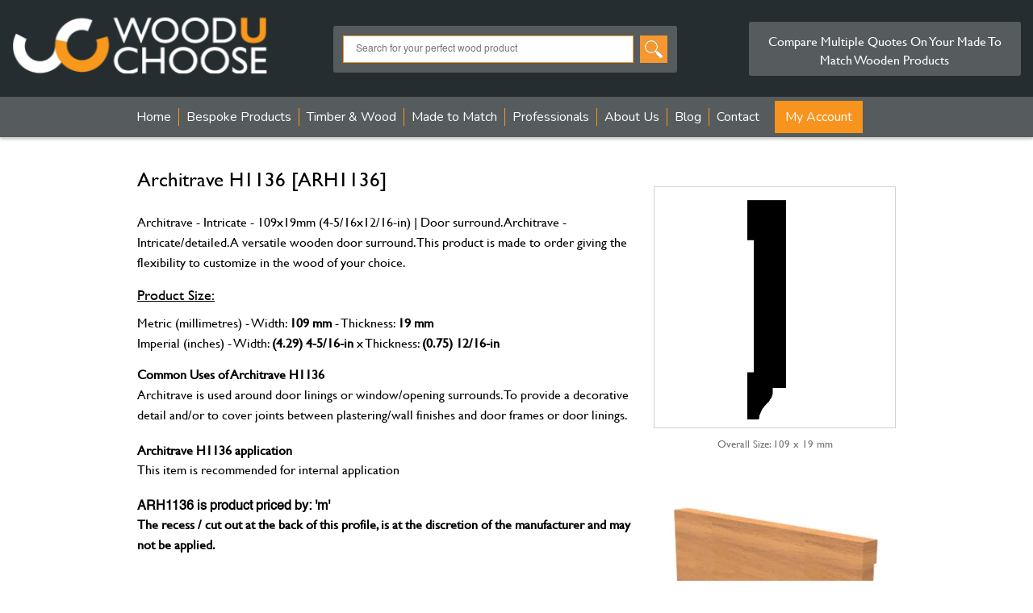

--- FILE ---
content_type: text/html;charset=UTF-8
request_url: https://www.wooduchoose.com/wooden/architrave-h1136/
body_size: 18935
content:

<!doctype html>
<html lang="en">
<head>
<meta charset="UTF-8">
<title>Wooden Architrave: Width: 109 mm - Thickness: 19 mm, made to order (ARH1136)</title>
<meta name="robots" content="index,follow">
<meta name="description" content="ARH1136 - Architrave - Intricate/detailed. A versatile wooden door surround. Customise in the wood you choose. Size 109x19mm (4-5/16x12/16-in). ARH1136">
<meta name="keywords" content="Large Architrave, Victorian Architrave, Architraves">
<meta property="og:title" content="Architrave - Intricate - 109x19mm (4-5/16x12/16-in) | Door surround | ARH1136">
<meta property="og:url" content="https://www.wooduchoose.com/wooden/architrave-h1136/">
<meta property="og:type" content="website">
<meta property="og:description" content="ARH1136 - Architrave - Intricate/detailed. A versatile wooden door surround. Customise in the wood you choose. Size 109x19mm (4-5/16x12/16-in). ARH1136">
<meta property="og:image" content="https://www.wooduchoose.com/uploads/ARH1136.webp">
<meta property="og:site_name" content="Wooduchoose - the wood price comparison website">
<link rel="canonical" href="https://www.wooduchoose.com/wooden/architrave-h1136/">
<meta name="twitter:card" content="summary">
<meta name="twitter:site" content="@Wooduchoose">
<meta name="twitter:title" content="Architrave - Intricate - 109x19mm (4-5/16x12/16-in) | Door surround ">
<meta name="twitter:description" content="ARH1136 - Architrave - Intricate/detailed. A versatile wooden door surround. Customise in the wood you choose. Size 109x19mm (4-5/16x12/16-in). ARH1136">
<meta name="twitter:image" content="https://www.wooduchoose.com/uploads/ARH1136.webp">
<meta name="viewport" content="width=device-width, initial-scale=1">
<link rel="stylesheet" type="text/css" href="https://www.wooduchoose.com/css/clean_style.css" >
<link rel="stylesheet" href="https://cdnjs.cloudflare.com/ajax/libs/fancybox/3.5.7/jquery.fancybox.css" integrity="sha512-nNlU0WK2QfKsuEmdcTwkeh+lhGs6uyOxuUs+n+0oXSYDok5qy0EI0lt01ZynHq6+p/tbgpZ7P+yUb+r71wqdXg==" crossorigin="anonymous" referrerpolicy="no-referrer">
<link rel="shortcut icon" type="image/x-icon" href="https://www.wooduchoose.com/favicon.ico">
<LINK REL="apple-touch-icon" HREF="https://www.wooduchoose.com/apple-touch-icon.png">
<link rel="STYLESHEET" href="https://www.wooduchoose.com/css/featherlight.min.css" type="text/css">
<style>
input[type="checkbox"].switch_1{
font-size:16px;
-webkit-appearance: none;
-moz-appearance: none;
appearance: none;
width: 3.5em;
height: 1.5em;
background: #FF9900;
border-radius: 2.5em;
position: relative;
cursor: pointer;
outline: none;
-webkit-transition: all .2s ease-in-out;
transition: all .2s ease-in-out;
}
input[type="checkbox"].switch_1:checked{
background: #331B1A;
}
input[type="checkbox"].switch_1:after{
position: absolute;
content: "";
width: 1.5em;
height: 1.5em;
border-radius: 50%;
background: #fff;
-webkit-box-shadow: 0 0 .25em rgba(0,0,0,.3);
box-shadow: 0 0 .25em rgba(0,0,0,.3);
-webkit-transform: scale(.7);
transform: scale(.7);
left: 0;
-webkit-transition: all .2s ease-in-out;
transition: all .2s ease-in-out;
}
input[type="checkbox"].switch_1:checked:after{
left: calc(100% - 1.5em);
}
.lightbox{display:none;}
@media only screen and (min-width: 600px) {
.popup-box{
padding:20px;
min-width:750px;
}
.popup-box2{
padding:0px;
min-width:750px;
}
.popup-box iframe{
width:100%;
height:394px;
}
.col-4{
width:40%;
float:left;
}
.col-6{
width:50%;
float:left;
}
}
@media only screen and (max-width: 600px) {
.popup-box{
padding:20px;
min-width:100%;
}
.popup-box2{
padding:0px;
min-width:100%;
}
.popup-box iframe{
width:100%;
height:260px;
}
.col-4{
width:90%;
float:left;
}
.col-6{
width:90%;
float:left;
}
.hide-mob{
display:none;
}
}
.popup-box h2{
margin-bottom:10px;
}
.popup-box2 h2{
margin-bottom:15px;
}
.related-pro{
background-color: #E1E1E1;
padding:40px 40px;
margin:20px auto 0px;
}
.related-pro-inner {
max-width: 940px;
width: 100%;
margin: 0 auto;
}
div#footer{
margin-top:0px !important;
}
.products-all div.product-thumbs {
width:100% !important;
background:#FFFFFF !important;
margin-bottom:0px !important;
}
div.product-thumbs a.more-info {
background: #341B1A !important;
}
.owl-carousel .nav-btn{
height: 47px;
position: absolute;
width: 26px;
cursor: pointer;
top: 150px !important;
}
.owl-carousel .owl-prev.disabled,
.owl-carousel .owl-next.disabled{
pointer-events: none;
opacity: 0.2;
}
.owl-carousel .prev-slide{
background: url(../../assets/nav-icon.png) no-repeat scroll 0 0;
left: -33px;
}
.owl-carousel .next-slide{
background: url(../../assets/nav-icon.png) no-repeat scroll -24px 0px;
right: -33px;
}
.owl-carousel .prev-slide:hover{
background-position: 0px -53px;
}
.owl-carousel .next-slide:hover{
background-position: -24px -53px;
}
.vpg-bu1{
float:right;
text-align:right;
text-decoration:none;
color:#EF8903;
margin-top:10px;
font-weight:bold;
}
.vpg-bu1:hover{
float:right;
text-align:right;
text-decoration:none;
color:#E38100;
}
.smalDLArge{
border:1px solid #BDBDBD;
padding:5px 10px;
font-size:15px;
width:120px;
}
.smaldd1{
border:1px solid #BDBDBD;
padding:5px 10px;
font-size:15px;
}
/* The container-ckb */
.container-ckb {
display: block;
position: relative;
padding-left: 35px;
margin-bottom:0px;
cursor: pointer;
font-size:15px;
line-height:25px;
-webkit-user-select: none;
-moz-user-select: none;
-ms-user-select: none;
user-select: none;
}
/* Hide the browser's default checkbox */
.container-ckb input {
position: absolute;
opacity: 0;
cursor: pointer;
height: 0;
width: 0;
}
/* Create a custom checkbox */
.checkmark {
position: absolute;
top: 0;
left: 0;
height: 25px;
width: 25px;
background-color: #ffffff;
border:1px solid #808080;
}
/* On mouse-over, add a grey background color */
.container-ckb:hover input ~ .checkmark {
background-color: #eee;
border:1px solid #808080;
}
/* When the checkbox is checked, add a blue background */
.container-ckb input:checked ~ .checkmark {
background-color: #F8971D;
border:1px solid #F8971D;
}
/* Create the checkmark/indicator (hidden when not checked) */
.checkmark:after {
content: "";
position: absolute;
display: none;
}
/* Show the checkmark when checked */
.container-ckb input:checked ~ .checkmark:after {
display: block;
}
/* Style the checkmark/indicator */
.container-ckb .checkmark:after {
left: 9px;
top: 5px;
width: 5px;
height: 10px;
border: solid white;
border-width: 0 3px 3px 0;
-webkit-transform: rotate(45deg);
-ms-transform: rotate(45deg);
transform: rotate(45deg);
}
.product_list{
width:100% !important;
padding:8px;
margin:12px 0px 0px 0px;
border:1px solid #F59A38;
}
.mt-10{
margin-top:10px;
}
.mt-20{
margin-top:20px;
}
.mt-30{
margin-top:30px;
}
.row{
width:100%;
float:left;
}
</style>
<style>
.brand_button{
border:1px solid #604C4B;
border-radius:6px;
padding:8px 8px 8px 15px;
display:block;
clear:both;
line-height:70px;
font-family: "Gill Sans MT", "Gill Sans", '33535gillsansmt', "Myriad Pro", "DejaVu Sans Condensed", Helvetica, Arial, sans-serif;
font-size:16px;
font-weight:bold;
color:#000000;
text-decoration:none;
}
.brand_button img{
width:auto !important;
float:right !important;
margin-bottom:0px !important;
}
.brand_bu1{
display:block;
margin-bottom:15px;
clear:both;
}
.col-3{
width:50%;
padding-right:1%;
float:left;
}
.txt_wood{
font-size:12px;
text-transform:uppercase;
}
.wood_bu {
margin-top: 8px;
background: #FFFFFF !important;
border: 1px solid #00A453 !important;
padding-top: 10px;
padding-bottom: 10px;
padding-left: 10px;
padding-right: 24px;
display: block;
width: 100%;
color: #000;
text-align: left;
font-size: 12px;
cursor: pointer;
font-weight: bold;
text-transform: uppercase;
}
.wood_bu:hover {
background: #00A453 !important; /* Green background on hover */
color: #FFFFFF; /* White text on hover */
}
.wood_bu img {
float: left;
margin-right: 14px;
}
.wood_bu2 {
margin-top: 8px;
background: #FFFFFF !important;
border: 1px solid #ef8903 !important;
padding-top: 10px;
padding-bottom: 10px;
padding-left: 10px;
padding-right: 24px;
display: block;
width: 100%;
color: #000;
text-align: left;
font-size: 12px;
cursor: pointer;
font-weight: bold;
text-transform: uppercase;
}
.wood_bu2:hover {
background: #00A453 !important; /* Green background on hover */
color: #FFFFFF; /* White text on hover */
}
.wood_bu2 img {
float: left;
margin-right: 14px;
}
.wood_bu2 span{
font-weight:normal!important;
margin-top:10px;
}
.wood_timber{
background:#fff !important;
border: 1px solid #ef8903 !important;
padding-top:10px;
padding-left:10px;
padding-right:24px;
padding-bottom:10px;
display:block;
width:99%;
color:#979797;
text-align:center;
font-size:15px;
cursor:pointer;
font-weight:bold;
text-transform:uppercase;
}
.wood_timber:hover{
background:#018041 !important;
color:#fff;
}
.wood_buLarge{
background:#00A453 !important;
border-radius:4px !important;
padding-top:10px;
padding-left:10px;
padding-right:24px;
padding-bottom:10px;
display:block;
width:100%;
color:#FFFFFF;
text-align:center;
font-size:16px;
cursor:pointer;
font-weight:bold;
text-transform:uppercase;
}
.wood_buLarge:hover{
background:#018041 !important;
}
.wood_buLarge img{
float:left;
margin-right:10px;
}
.timberbox{
width: 100%;
padding: 12px 14px;
border: none;
border-radius: 4px;
background-color: #f1f1f1;
}
.MobibleImage {
width:100%;
margin-top:5px;
display: none;
}
@media only screen and (max-width: 600px) {
.col-3{
width:50% !important;
padding-right:1%;
float:left;
margin-bottom:20px;
}
.wood_bu img{
float:left;
margin-right:8px;
padding-bottom:15px;
}
.wood_bu2 img{
float:left;
margin-right:8px;
padding-bottom:15px;
}
.wood_bu {
margin-top: 6px;
padding-top: 8px;
padding-bottom: 8px;
padding-left: 10px;
padding-right: 4px;
font-size: 12px;
}
.wood_bu2 {
margin-top: 6px;
padding-top: 8px;
padding-bottom: 8px;
padding-left: 8px;
padding-right: 4px;
font-size: 11px;
}
.wood_timber{
font-size:12px;
}
.MobibleImage {
display: block;
}
}
@media (max-width: 767px) {
.tophidden-mobile { display: none;}
}
#rightcol2 h1{
margin-top: 5px;
margin-bottom: 0px;
color:#000000!important;
}
#rightcol2 p{
font-size: 16px!important;
line-height: 1.6 !important;
}
.smalllinkonpage {
font-size: 16px!important;
color: #ef8903!important;
text-decoration: none;
margin-left:15px;
}
.smalllinkonpage:hover{
font-size: 16px!important;
color: #ef8903!important;
text-decoration: underline;
}
.llinkonpage{
margin-bottom: 9px!important;
}
#otherwood{
background-color:#e8e9ea;
padding:8px;
width:99%;
}
.smalllsizetext {
font-size: 13px!important;
color: #737373!important;
margin-bottom:10px;
margin-top:-5px;
text-align: center;
}
.timbers{
font-size:13px;
}
table.timbers {
width: 100%!important;
}
.timbers tr{
padding:0px;
border:1px solid #999999!important;
box-shadow: 0 0 2px #999999;
}
.timbers td{
padding:5px;
font-size:13px;
min-width: 30px;
}
.timbers th{
padding:8px;
font-size:13px;
background-color:#e1e1e1;
border:0px;
}
</style>
<!-- Smartsupp Live Chat script -->
<script type="text/javascript">
(function() {
window.sib = {
equeue: [],
client_key: "yklee7nrbsqnvmlhqrk4mdf8"
};
/* OPTIONAL: email for identify request*/
// window.sib.email_id = 'example@domain.com';
window.sendinblue = {};
for (var j = ['track', 'identify', 'trackLink', 'page'], i = 0; i < j.length; i++) {
(function(k) {
window.sendinblue[k] = function() {
var arg = Array.prototype.slice.call(arguments);
(window.sib[k] || function() {
var t = {};
t[k] = arg;
window.sib.equeue.push(t);
})(arg[0], arg[1], arg[2], arg[3]);
};
})(j[i]);
}
var n = document.createElement("script"),
i = document.getElementsByTagName("script")[0];
n.type = "text/javascript", n.id = "sendinblue-js", n.async = !0, n.src = "https://sibautomation.com/sa.js?key=" + window.sib.client_key, i.parentNode.insertBefore(n, i), window.sendinblue.page();
})();
</script>
<style>
@import url('https://fonts.googleapis.com/css?family=Nunito:300,400,600,700,800&amp;display=swap');
</style>
</head>
<body>
<script src="https://cdnjs.cloudflare.com/ajax/libs/jquery/3.7.1/jquery.min.js" integrity="sha512-v2CJ7UaYy4JwqLDIrZUI/4hqeoQieOmAZNXBeQyjo21dadnwR+8ZaIJVT8EE2iyI61OV8e6M8PP2/4hpQINQ/g==" crossorigin="anonymous" referrerpolicy="no-referrer" async></script>
<script src="https://www.wooduchoose.com/js/featherlight.min.js" async ></script>
<script>var switchTo5x=true;</script>
<input type="hidden" name="sdmn" id="sdmn" value="0">
<div id="wrap" class="clearfix">
<div id="header" class="clearfix">
<div class="header" style="z-index:999;">
<div class="shopping-cart" id="ViewQuotesPopup" style="display:none">
<div class="shopping-cart-header">
<div class="closs-cart">
<a href=""><img src="https://www.wooduchoose.com/images/png/close-icon.svg" alt="close"></a>
</div>
<img src="https://www.wooduchoose.com/images/quote-req-icon.png" width="18" alt="Quote Request"> &nbsp;Quote Request&nbsp; <span class="badge">0</span>
</div> <!--end shopping-cart-header -->
</div>
<div class="dasktop-version">
<header class="new-header">
<div class="new-header-inner">
<div class="new-header-logo">
<a href="https://www.wooduchoose.com/"><img src="https://www.wooduchoose.com/images/webp/wucwhite.png" width="301" alt="wooduchoose - The home of wood"></a>
</div>
<div class="new-header-search" >
<form action="https://www.wooduchoose.com/search/" method="post" name="search">
<input type="text" class="form-control" name="keyword" id="keyword" placeholder="Search for your perfect wood product">
<input type="image" src="https://www.wooduchoose.com/images/search.png" alt="Search our wood database">
</form>
</div>
<div class="new-header-cart">
<p>Compare Multiple Quotes On Your Made To Match Wooden Products</p>
</div>
</div>
<script>
function wpopheader(id) {
document.getElementById(id).style.display = "block";
}
function hideMenuheader(id) {
document.getElementById(id).style.display = "none";
}
</script>
</header>
</div>
<div class="mobile-version">
<header class="new-header">
<div class="new-header-inner">
<div class="new-header-logo">
<a href="https://www.wooduchoose.com/"><img src="https://www.wooduchoose.com/images/new-page-mobile-logo-white1.png" alt="Wooduchoose- The home of wood" ></a>
</div>
<div class="new-header-text">
<span class="logo_htxt"><b>WOOD<span>U</span>CHOOSE</b></span>
</div>
<div class="new-header-cart">
<div class="new-header-magni">
<div class="image-holder">
<a class="magni-btn" href="#"><img src="https://www.wooduchoose.com/images/magnifying-glass-icon.png" alt="search"></a>
<a class="cross-btn" href="#"><img src="https://www.wooduchoose.com/images/close.svg" alt="close"></a>
</div>
</div>
</div>
</div>
</header>
<div class="new-header-search">
<form action="https://www.wooduchoose.com/search/" method="post" name="search">
<input type="text" class="form-control" name="keywordmobile" id="keywordmobile" placeholder="Search for your perfect wood product" >
<input type="image" src="https://www.wooduchoose.com/images/search.png" alt="search products" >
</form>
</div>
</div>
</div>
</div>
<div id="nav">
<label for="show-menu" class="show-menu">
</label>
<input type="checkbox" id="show-menu" role="button" aria-pressed="true">
<div class="show-close">
<a class="open-nav" href="#"><img src="https://www.wooduchoose.com/images/png/menu-icon.svg" alt="show menu" height="24" width="24"></a>
<a class="closs-nav" href="#"><img src="https://www.wooduchoose.com/images/png/close-icon.svg" alt="close menu" height="24" width="24"></a>
</div>
<ul id="main-nav">
<li class="top"><a href="https://www.wooduchoose.com/">Home</a></li>
<li class="top products-page-sec"><a href="javascript:void(0)">Bespoke Products</a>
<div class="products-submenu-top">
<div class="products-submenu-detail">
<div class="products-submenu-box">
<div class="products-submenu-box-inner">
<div class="products-submenu-box-alpha">
a
</div>
<div class="products-submenu-box-links"><ol>
<li><a href="https://www.wooduchoose.com/wood/architrave/">Architrave</a></li>
<li><a href="https://www.wooduchoose.com/wood/architrave-block/">Architrave Block</a></li>
</ol>
</div>
</div>
<div class="products-submenu-box-inner">
<div class="products-submenu-box-alpha">
b
</div>
<div class="products-submenu-box-links"><ol>
<li><a href="https://www.wooduchoose.com/wood/bar-rail/">Bar Rail</a></li>
<li><a href="https://www.wooduchoose.com/wood/base-rail/">Base Rail</a></li>
<li><a href="https://www.wooduchoose.com/wood/beading/">Beading</a></li>
<li><a href="https://www.wooduchoose.com/wood/bespoke-joinery/">Bespoke Joinery</a></li>
</ol>
</div>
</div>
</div><div class="products-submenu-box">
<div class="products-submenu-box-inner">
<div class="products-submenu-box-alpha">
c
</div>
<div class="products-submenu-box-links"><ol>
<li><a href="https://www.wooduchoose.com/wood/cills-thresholds-canopies-drips/">Cills & thresholds, canopies & drips</a></li>
<li><a href="https://www.wooduchoose.com/wood/cladding/">Cladding</a></li>
<li><a href="https://www.wooduchoose.com/wood/cover-filletaprons/">Cover fillet/Aprons</a></li>
<li><a href="https://www.wooduchoose.com/wood/coving-cornice-pelmet-crown/">Coving / Cornice / Pelmet</a></li>
</ol>
</div>
</div>
<div class="products-submenu-box-inner">
<div class="products-submenu-box-alpha">
d
</div>
<div class="products-submenu-box-links"><ol>
<li><a href="https://www.wooduchoose.com/wood/dado-rail/">Dado Rail</a></li>
<li><a href="https://www.wooduchoose.com/wood/decking/">Decking</a></li>
</ol>
</div>
</div>
</div><div class="products-submenu-box">
<div class="products-submenu-box-inner">
<div class="products-submenu-box-alpha">
f
</div>
<div class="products-submenu-box-links"><ol>
<li><a href="https://www.wooduchoose.com/wood/fascia-barge-and-soffit-board/">Fascia, Barge and Soffit Board</a></li>
<li><a href="https://www.wooduchoose.com/wood/flooring/">Flooring</a></li>
</ol>
</div>
</div>
<div class="products-submenu-box-inner">
<div class="products-submenu-box-alpha">
h
</div>
<div class="products-submenu-box-links"><ol>
<li><a href="https://www.wooduchoose.com/wood/handrail/">Handrail</a></li>
</ol>
</div>
</div>
<div class="products-submenu-box-inner">
<div class="products-submenu-box-alpha">
n
</div>
<div class="products-submenu-box-links"><ol>
<li><a href="https://www.wooduchoose.com/wood/newel-post/">Newel Post</a></li>
<li><a href="https://www.wooduchoose.com/wood/newell-cap/">Newell Cap</a></li>
</ol>
</div>
</div>
<div class="products-submenu-box-inner">
<div class="products-submenu-box-alpha">
p
</div>
<div class="products-submenu-box-links"><ol>
<li><a href="https://www.wooduchoose.com/wood/panel-mould/">Panel Mould</a></li>
<li><a href="https://www.wooduchoose.com/wood/picture-rail/">Picture Rail</a></li>
<li><a href="https://www.wooduchoose.com/PlanedWood/">Planed Square edge</a></li>
</ol>
</div>
</div>
</div><div class="products-submenu-box">
<div class="products-submenu-box-inner">
<div class="products-submenu-box-alpha">
s
</div>
<div class="products-submenu-box-links"><ol>
<li><a href="https://www.wooduchoose.com/SawnTimber/">Sawn Timber</a></li>
<li><a href="https://www.wooduchoose.com/wood/skirting-board/">Skirting Board</a></li>
<li><a href="https://www.wooduchoose.com/wood/Special-Products/">Special Products</a></li>
<li><a href="https://www.wooduchoose.com/wood/spindles/">Spindles</a></li>
</ol>
</div>
</div>
<div class="products-submenu-box-inner">
<div class="products-submenu-box-alpha">
t
</div>
<div class="products-submenu-box-links"><ol>
<li><a href="https://www.wooduchoose.com/wood/tongue-and-groove/">Tongue and Groove</a></li>
</ol>
</div>
</div>
</div>
<div class="clearfix"></div>
<p style="text-align:center; text-transform:none;"> <a href="https://www.wooduchoose.com/allcategories/" style="text-decoration:none; padding-left:0px; padding-right:0px; border-right:0px; color:#949494">Browse all categories</a> | <a href="https://www.wooduchoose.com/categories/" style="text-decoration:none; padding-left:0px; padding-right:0px; border-right:0px; color:#949494">Browse by use</a></p>
</div></div>
<li class="top"><a href="https://www.wooduchoose.com/PlanedWood/">Timber &amp; Wood</a>
<ul>
<li><a href="https://www.wooduchoose.com/PlanedWood/">Planed Timber (PAR)</a></li>
<li><a href="https://www.wooduchoose.com/SawnTimber/">Sawn Timber Boards</a></li>
<li><a href="https://www.wooduchoose.com/standard-sawn-pse/">Sawn / Planed Standard Boards</a></li>
<li><a href="https://www.wooduchoose.com/wood/Wood-Trading/">Buy and Sell Timber</a></li>
<li><a href="https://www.wooduchoose.com/wood/wood-packs/">Wood Packs</a></li>
<li><a href="https://www.wooduchoose.com/wood-database/">Timber Information</a></li>
</ul>
</li>
<li class="top"><a href="https://www.wooduchoose.com/made-to-match/">Made to Match</a>
<ul>
<li><a href="https://www.wooduchoose.com/made-to-match/">Product Wizard</a></li>
<li><a href="https://www.wooduchoose.com/period-wood-mouldings/">Period Wood Mouldings</a></li>
<li><a href="https://www.wooduchoose.com/bespoke-multiple-or-single-mouldings/">Bespoke Mouldings</a></li>
<li><a href="https://www.wooduchoose.com/bespoke-any-wooden-product/">Bespoke - any wooden product</a></li>
<li><a href="https://www.wooduchoose.com/bespoke-joinery-tender-and-quotes/">Bespoke Joinery Tenders</a></li>
<li><a href="https://www.wooduchoose.com/bespoke-intricate-mouldings-cnc/">Bespoke Intricate Mouldings (CNC)</a></li>
<li><a href="https://www.wooduchoose.com/ResinTables/">River / Resin Tables</a></li>
</ul>
</li>
<li class="top"><a href="https://www.wooduchoose.com/woodutrade/">Professionals</a>
<ul>
<li><a href="https://www.wooduchoose.com/Architects/register.cfm">Architects</a></li>
<li><a href="https://www.wooduchoose.com/woodutrade/">Suppliers</a></li>
</ul>
</li>
<li class="top"><a href="https://www.wooduchoose.com/about-us/">About Us</a>
<ul>
<li><a href="https://www.wooduchoose.com/how-it-works/">How it Works</a></li>
<li><a href="https://www.wooduchoose.com/faqs/">FAQ's</a></li>
<li><a href="https://www.wooduchoose.com/brands/">Our Brands</a></li>
<li><a href="https://www.wooduchoose.com/data-and-trends/">Data &amp; Trends</a></li>
<li><a href="https://www.wooduchoose.com/ai-tools/">Ai Tools</a></li>
<li><a href="https://www.wooduchoose.com/delivery/">Delivery</a></li>
</ul>
</li>
<li><a href="https://www.wooduchoose.com/Blog/">Blog</a>
<ul>
<li><a href="https://www.wooduchoose.com/Blog/">Blog</a></li>
<li><a href="https://www.wooduchoose.com/article/"> Articles &amp; Updates</a></li>
</ul>
</li>
<li><a style="border-right:none;" href="https://www.wooduchoose.com/contact/">Contact</a>
</li>
<li class="top"><a href="#" style="color: white;">My Account</a>
<ul>
<li><a href="https://www.wooduchoose.com/MyAccount/">Customers</a></li>
<li><a href="https://www.trade.wooduchoose.com/">Suppliers</a></li>
<li><a href="https://www.wooduchoose.com/Architects/">Architects</a></li>
<li><a href="https://www.wooduchoose.com/retrievequote/">Retrieve Quote</a></li>
</ul>
</li>
</ul>
</div>
<div id="stage" class="clearfix">
<div class="product-type1" >
<div id="inner-products" >
<div id="rightcol2" style="margin-top: 5px;">
<h1>Architrave H1136 [ARH1136]</h1>
<div class="MobibleImage">
<img src="https://www.wooduchoose.com/uploads/ARH1136.png" alt="ARH1136 profile image" width="300" height="300" style="border: 1px solid #d1d1d1;">
</div>
<br ><p>Architrave - Intricate - 109x19mm (4-5/16x12/16-in) | Door surround. Architrave - Intricate/detailed. A versatile wooden door surround. This product is made to order giving the flexibility to customize in the wood of your choice.</p>
<div id="productconten1t" class="abc">
<h2><u>Product Size:</u></h2>
<p style="margin-top:6px;">Metric (millimetres) - Width: <b>109 mm </b>- Thickness: <b>19 mm </b>
<br >Imperial (inches) - Width: <b>(4.29) 4-5/16-in </b>x Thickness: <b>(0.75) 12/16-in</b></p>
</div>
<h3><span><b>Common Uses of Architrave H1136 </b></span></h3>
<p>Architrave is used around door linings or window/opening surrounds. To provide a decorative detail and/or to cover joints between plastering/wall finishes and door frames or door linings.</p>
<h4><span>Architrave H1136 application</span></h4>
<p>This item is recommended for internal application</p>
<h4><a href="https://www.wooduchoose.com/uploads/wuc%20quantity%20guide2.pdf" target="_blank">ARH1136 is product priced by: 'm' </a> </h4>
<p><b>The recess / cut out at the back of this profile, is at the discretion of the manufacturer and may not be applied. </b></p>
<form method="post" name="showFinishOrder" id="showFinishOrder">
<input type="hidden" name="cat" value="1">
<input type="hidden" name="pro" value="2461">
<input type="hidden" name="mat" id="mat" value="">
<div class="row mt-20" >
<div id="otherwood" style="text-align:center;">PLEASE SELECT WOOD</div>
<div class="col-3 txt_wood">
<button type="button" class="wood_bu" onClick="selectionwood(1)" style="text-align: center; "><img src="https://www.wooduchoose.com/images/paint-outdoors_b.svg" height="36" width="36" alt="paints well outdoors">A Wood that paints well for outdoors</button>
</div>
<div class="col-3 txt_wood">
<button type="button" class="wood_bu" onClick="selectionwood(2)" style="text-align: center;"><img src="https://www.wooduchoose.com/images/paint-indoor_b.svg" height="36" width="36" alt=" paints well inside">A Wood that paints well for indoor use</button>
</div>
<div class="col-3 txt_wood">
<button type="button" class="wood_bu" onClick="selectionwood(6)" style="text-align: center;"><img src="https://www.wooduchoose.com/images/suitable_b.svg" height="36" width="36" alt="Best wood">Most suitable wood for intended use</button>
</div>
<div class="col-3 txt_wood">
<button type="button" class="wood_bu" onClick="selectionwood(3)" style="text-align: center;"><img src="https://www.wooduchoose.com/images/cheapest-wood_b.svg" height="36" width="36" alt="Cheapest wood">The Cheapest suitable wood available </button>
</div>
<div class="col-3 txt_wood">
<button type="button" class="wood_bu2" onClick="selectionwood(4)" style="text-align: center;"><img src="https://www.wooduchoose.com/uploads/white-ash.jpg" height="36" width="36" alt="Ash (American White)">Ash (American White) <br><span>Hardwood</span> </button>
</div>
<div class="col-3 txt_wood">
<button type="button" class="wood_bu2" onClick="selectionwood(18)" style="text-align: center;"><img src="https://www.wooduchoose.com/uploads/european-beech.jpg" height="36" width="36" alt="Beech (Euro)">Beech (Euro) <br><span>Hardwood</span> </button>
</div>
<div class="col-3 txt_wood">
<button type="button" class="wood_bu2" onClick="selectionwood(9)" style="text-align: center;"><img src="https://www.wooduchoose.com/uploads/black-walnut.jpg" height="36" width="36" alt="Black Walnut (American)">Black Walnut (American) <br><span>Hardwood</span> </button>
</div>
<div class="col-3 txt_wood">
<button type="button" class="wood_bu2" onClick="selectionwood(10)" style="text-align: center;"><img src="https://www.wooduchoose.com/uploads/cherry-wood.jpg" height="36" width="36" alt="Cherry">Cherry <br><span>Hardwood</span> </button>
</div>
<div class="col-3 txt_wood">
<button type="button" class="wood_bu2" onClick="selectionwood(17)" style="text-align: center;"><img src="https://www.wooduchoose.com/uploads/meranti.jpg" height="36" width="36" alt="Dark Red Meranti">Dark Red Meranti <br><span>Hardwood</span> </button>
</div>
<div class="col-3 txt_wood">
<button type="button" class="wood_bu2" onClick="selectionwood(21)" style="text-align: center;"><img src="https://www.wooduchoose.com/uploads/douglas-fir.jpg" height="36" width="36" alt="Douglas Fir">Douglas Fir <br><span>Softwood</span> </button>
</div>
<div class="col-3 txt_wood">
<button type="button" class="wood_bu2" onClick="selectionwood(11)" style="text-align: center;"><img src="https://www.wooduchoose.com/uploads/hard-maple.jpg" height="36" width="36" alt="Maple (American)">Maple (American) <br><span>Hardwood</span> </button>
</div>
<div class="col-3 txt_wood">
<button type="button" class="wood_bu2" onClick="selectionwood(5)" style="text-align: center;"><img src="https://www.wooduchoose.com/uploads/white-oak.jpg" height="36" width="36" alt="Oak (American White)">Oak (American White) <br><span>Hardwood</span> </button>
</div>
<div class="col-3 txt_wood">
<button type="button" class="wood_bu2" onClick="selectionwood(36)" style="text-align: center;"><img src="https://www.wooduchoose.com/uploads/european-oak.jpg" height="36" width="36" alt="Oak - Joinery Grade S/E (Euro)">Oak - Joinery Grade S/E (Euro) <br><span>Hardwood</span> </button>
</div>
<div class="col-3 txt_wood">
<button type="button" class="wood_bu2" onClick="selectionwood(12)" style="text-align: center;"><img src="https://www.wooduchoose.com/uploads/european-oak.jpg" height="36" width="36" alt="Oak - Prime S/E (Euro)">Oak - Prime S/E (Euro) <br><span>Hardwood</span> </button>
</div>
<div class="col-3 txt_wood">
<button type="button" class="wood_bu2" onClick="selectionwood(13)" style="text-align: center;"><img src="https://www.wooduchoose.com/uploads/sapele.jpg" height="36" width="36" alt="Sapele">Sapele <br><span>Hardwood</span> </button>
</div>
<div class="col-3 txt_wood">
<button type="button" class="wood_bu2" onClick="selectionwood(20)" style="text-align: center;"><img src="https://www.wooduchoose.com/uploads/softwood-redwood.jpg" height="36" width="36" alt="Scandinavian Redwood">Scandinavian Redwood <br><span>Softwood</span> </button>
</div>
<div class="col-3 txt_wood">
<button type="button" class="wood_bu2" onClick="selectionwood(22)" style="text-align: center;"><img src="https://www.wooduchoose.com/uploads/longleaf-pine-yellow-pine.jpg" height="36" width="36" alt="Southern Yellow Pine">Southern Yellow Pine <br><span>Softwood</span> </button>
</div>
<div class="col-3 txt_wood">
<button type="button" class="wood_bu2" onClick="selectionwood(19)" style="text-align: center;"><img src="https://www.wooduchoose.com/uploads/european-steamed-beech.jpg" height="36" width="36" alt="Steamed Beech">Steamed Beech <br><span>Hardwood</span> </button>
</div>
<div class="col-3 txt_wood">
<button type="button" class="wood_bu2" onClick="selectionwood(8)" style="text-align: center;"><img src="https://www.wooduchoose.com/uploads/tulipwood-poplar.jpg" height="36" width="36" alt="Tulipwood (Poplar)">Tulipwood (Poplar) <br><span>Hardwood</span> </button>
</div>
<div class="col-3 txt_wood">
<button type="button" class="wood_bu2" onClick="selectionwood(14)" style="text-align: center;"><img src="https://www.wooduchoose.com/uploads/utile.jpg" height="36" width="36" alt="Utile">Utile <br><span>Hardwood</span> </button>
</div>
</div>
<div class="row mt-10" > <br>
<button type="button" class="wood_timber" onClick="submitform();" style="text-align: center; ">Browse all wood / timber options &#187;</button>
</div>
</form>
<div style="clear:both;"></div>
<div style="clear:both;"></div>
<p>&nbsp;</p>
<p><a href="javascript: history.go(-1);" style="color: #C00; text-decoration: none;">&laquo; Go Back</a></p>
</div><div id="leftcol2">
<br><br>
<a href="https://www.wooduchoose.com/uploads/ARH1136.png" data-featherlight="image"><img src="https://www.wooduchoose.com/uploads/ARH1136.png" alt="ARH1136 profile image" width="300" height="300" style="border: 1px solid #d1d1d1;"></a>
<div class="smalllsizetext">Overall Size: 109 x 19 mm </div>
<a href="https://www.wooduchoose.com/uploads/ARH1136.webp" data-featherlight="image"><img src="https://www.wooduchoose.com/uploads/ARH1136.webp" width="300" height="300" alt="ARH1136 profile image"></a>
<p ><a class="pdf icon-file-pdf" href="https://www.wooduchoose.com/uploads/ARH1136.pdf" target="_blank"><img src="https://www.wooduchoose.com/images/png/pdf-file.svg" width="30" height="30" alt="PDF Detail Sheet for ARH1136"><span>ARH1136 Detail Sheet</span></a></p>
<div style="display:block;">
<p ><a class="dwg icon-box-add" href="https://www.wooduchoose.com/Architects/register.cfm" ><img src="https://www.wooduchoose.com/images/png/dwg-file.svg" alt="Architects Technical File for ARH1136" width="30" height="30" ><span> Drawing File</span></a></p>
<p><small><a href="https://www.wooduchoose.com/Architects/register.cfm">Architects, Designers and Specifier? Download this for free - register now</a></small></p>
<br>
<table class="timbers">
<tr>
<th colspan="2" ><b>Product Specification / Features</b> </th>
</tr>
<tr>
<td><img src="https://www.wooduchoose.com/images/product-spec-icons/10.svg" width="66" height="57" alt="Suppliers ready to quote"></td>
<td><b>More than 10 Suppliers ready to quote.</b> <br>
We send to our extensive database of the country's top suppliers and find you the most competitive prices, best delivery and highest quality - we shop around so you don't have too. One click and we do the work for you.</td>
</tr>
<tr>
<td><img src="https://www.wooduchoose.com/images/product-spec-icons/multiple-woods.svg" width="66" height="57" alt="Available in your choice of wood"></td>
<td><b>Available in your choice of wood</b> <br>
Available in your choice of wood species. We'll also help you choose the right wood for your application</td>
</tr>
<tr>
<td><img src="https://www.wooduchoose.com/images/product-spec-icons/unfinished.svg" width="66" height="57" alt="Left unfinished to be coated"></td>
<td><b>Left unfinished to be coated</b> <br>
Left unfinished to be coated or finished as desired. This will be 'bare' - for information about wood finishing please go to <a href="https://www.wooduchoose.com/finishing-and-decorating-wood/">Finishing and Decorating Eood</a></td>
</tr>
<tr>
<td><img src="https://www.wooduchoose.com/images/product-spec-icons/multiple-suppliers.svg" width="66" height="57" alt="Multiple suppliers ready to quote"></td>
<td><b>Multiple suppliers ready to quote</b> <br>
We have multiple partners who can supply this product. Compare prices and options</td>
</tr>
<tr>
<td><img src="https://www.wooduchoose.com/images/product-spec-icons/custom-made.svg" width="66" height="57" alt="Made to order for you"></td>
<td><b>Made to order for you</b> <br>
Customizable and then lovingly made, for you, to order. You'll get estimated timescales at pricing stage</td>
</tr>
</table>
</div>
<div class="clearfix"></div>
</div>
</div>
</div></div>
<div id="footer" class="clearfix">
<style>
div.footer-box p {
font-weight: normal;
color: #939598;
text-transform: uppercase;
padding-bottom: 3px;
border-bottom: 1px solid #F7941E;
width: 100px;
font-size: 12px;
position: relative;
}
div.footer-box p:after{
position: absolute;
content: "";
left: 0;
top: auto;
width: 40px;
height: 4px;
background-color: #F7941E;
bottom: -4px;
}
.footertextbox{
color: #fff;
font-family: HelveticaNeue;
font-size: 10px;
line-height: 15px;
padding-top: 5px;
padding-right: 13px;
}
</style>
<style>
@media (max-width: 767px) {
.footer-box{ display: none;}
}
</style>
<div class="footer-box-inner">
<div class="footer-box clearfix double">
<p style="margin-bottom:10px;">About:</p>
<div class="footertextbox">Open 24/7 our innovative online wood portal is the go to website for all things wood. Simply - you tell us what you need, through our guided choice process, and we find you the best suppliers, manufacturers, products and services. We offering price comparisons and easy selection methods</div>
</div>
<div class="footer-box clearfix">
<p>Legal:</p>
<ul>
<li><a href="https://www.wooduchoose.com/terms/">Terms &amp; Conditions</a></li>
<li><a href="https://www.wooduchoose.com/cookie/">Cookie Policy</a></li>
<li><a href="https://www.wooduchoose.com/privacy/">Privacy Policy</a></li>
</ul>
</div>
<div class="footer-box clearfix">
<p>Address:</p>
<ul>
<li style="font-size:10px!important; line-height: 14px;">Whiteoaks Court, <br />Davids Lane, <br />Ivybridge, Devon,<br /> PL21 0DW</li>
</ul>
</div>
<div class="footer-box clearfix">
<p>Company Info:</p>
<ul style="font-size:10px!important;">
<li ><b>WOODUCHOOSE LTD</b></li>
<li ><span><b>UK Reg:</b> </span> 08076482 </li>
<li ><span><b>ICO:</b> </span> ZA523256</li>
</ul>
</div>
</div>
<script>
(function(i,s,o,g,r,a,m){i['GoogleAnalyticsObject']=r;i[r]=i[r]||function(){
(i[r].q=i[r].q||[]).push(arguments)},i[r].l=1*new Date();a=s.createElement(o),
m=s.getElementsByTagName(o)[0];a.async=1;a.src=g;m.parentNode.insertBefore(a,m)
})(window,document,'script','//www.google-analytics.com/analytics.js','ga');
ga('create', 'UA-42402996-2', 'auto');
ga('send', 'pageview');
window.onscroll = function() {myFunction()};
var nav = document.getElementById("nav");
var sticky = nav.offsetTop;
function myFunction() {
if (window.pageYOffset > sticky) {
nav.classList.add("sticky");
} else {
nav.classList.remove("sticky");
}
}
</script>
<script src="https://www.wooduchoose.com/js/auto-complete.js"></script>
<script
src="https://code.jquery.com/jquery-3.4.1.min.js"
integrity="sha256-CSXorXvZcTkaix6Yvo6HppcZGetbYMGWSFlBw8HfCJo="
crossorigin="anonymous"></script>
<script>
$(".magni-btn").click(function() {
$(this).parents(".new-header").next(".new-header-search").slideDown();
$(this).parents(".image-holder").addClass("active");
});
$(".cross-btn").click(function() {
$(this).parents(".new-header").next(".new-header-search").slideUp();
$(this).parents(".image-holder").removeClass("active");
});
$( ".show-close .open-nav" ).click(function() {
$( "#main-nav" ).addClass("active");
//alert("Test");
$( ".show-close" ).addClass("active");
});
$( ".show-close .closs-nav" ).click(function() {
$( "#main-nav" ).removeClass("active");
$( ".show-close" ).removeClass("active");
});
// Favourites drop cart
$('#favourites').click( function(event){
event.stopPropagation();
$('#favourtieCart').toggle("300");
});
$('#favouritesMobile').click( function(event){
event.stopPropagation();
$('#favourtieCart').toggle("300");
});
// Shopping drop cart
$('#shopCart').click( function(event){
event.stopPropagation();
$('#shoppingCart').toggle("300");
});
$('#shopCartMobile').click( function(event){
event.stopPropagation();
$('#shoppingCart').toggle("300");
});
// QuoteRequest drop cart
$('#ViewQuotesp').click( function(event){
event.stopPropagation();
$('#ViewQuotesPopup').toggle("300");
});
$('#ViewQuotespMobile').click( function(event){
event.stopPropagation();
$('#ViewQuotesPopup').toggle("300");
});
$(document).click( function(){
$('#favourtieCart').hide("300");
$('#shoppingCart').hide("300");
$('#ViewQuotesPopup').hide("300");
});
$(".artwork-sec ul li a").on('click', function (event) {
event.stopPropagation();
$(".artwork-sec ul li.active").removeClass('active');
$(this).parent().addClass('active');
e.preventDefault();
});
$(document).click( function(event){
event.stopPropagation();
$('.artwork-sec ul li').removeClass('active');
});
// Prod wizard continue
$("#product-wizard-continue").click(function() {
var url= $("#product_list option:selected").val();
if(url == "") {
alert("Please select product.");
return;
}
window.location = url;
});
var choices = ['6 head moulding machine','Abstract Wood Art','acrylic paint','adhesive','aeroplane','aeroplane propeller','Aircraft','airplane','airplane flaps','archery','Archery Bows','architect models','architect/designer','architectural joinery','Architectural Models','architrave','Architrave - TO MATCH','Architrave Block','architrave moulding','architrave to match','architraves','art stand','Art stands','artificial arms','artificial legs','Artificial Limbs','artwork','back boards','Badges','Bagpipe Chanters','bagpipes','balance beams','Balance benches','bandsaw','bangles','banjo','Banjos','bar furniture','bar stool','bar stools','barge board','barrel','Barrels','barstool','base','base board','base board matching','base lumber','Base rail','Base Rail - TO MATCH','base rail to match','base timber','base to match','baseball bats','baserail','baserails','basket','basket making','Baskets','bat box','bath','bath mat','bath mats','bathing','Baths',' Bathtubs and Accessories','bathtub','bats','battens','Battery Boxes','battery cases','battery parts','battery separators','baubles','Beading','Beading - TO MATCH','beading to match','beads','beam','beams','bearer','Bearers','bearing','Bearings','beehive','Beehives','beer barrels','belt sanders','bench','bench saws','Benches','Bespoke Joinery','bespoke kitchen','Billiard Cues','Billiard Tables','Bins','bird box','bird boxes','bird tables','Bird tables/boxes','blind slats','Blinds','block board','Blockboard','board games','boat building','boat masts','boat oars','boat parts','Boatbuilding','boats','bobbin','Bobbins and Spools','book ends','book mark','Book marks','book shelf','book stops','Bookends','books about wood','bookshelf','boot rack','Boot Racks','bottle stands','bottom rail','bow and arrows','bowling alley','Bowling Alleys','Bowling Balls','bowling lane floor','bowls','bows','box','Boxes',' cases and crates','Bracelets and Bangles','bread bin','breadbins','briquettes','brooch','broom','broom handles','broom heads','brooms','brush','brush backs','brush handles','brush heads','Brushes & Brooms','builder/contractor','building wood','bulletin board','Buoyancy In Buoys','buoys','bureaus','butcher block','butcher blocks','Butchers Blocks','Buttons','Cabin Building','cabin construction','cabin logs','cabin making','Cabinet Making','cabins','canes','canoe','canoe oars','canoe paddle','Canoes','canopy','capping','Car Dashboards','car parts','carcussing','cardboard','carpenter/joinery installer','carpentry','carpentry books','carpentry courses','carts','carved items','Carving','case','cases','caskets','casks','cedar shingles','cell phone stand','cellar shelves','cellos','chair','chair backs','chair blocks','chair legs','chair rail','chair rail to match','Chair Raisers','chair risers','chair slats','chairrails','Chairs','chanter','Charcoal for Gunpowder','chemical vats','chess boards','Chess Pieces','chests','childrens toys','chisels','chocolate box','chop board','chopping board','Chopping boards','chopping surfaces','Christmas Decorations','Christmas ornaments','Christmas trees','church benching','Church Pews','church pulpit','church seating','cigar box','Cigar Boxes','cigar cases','cills','Cills & thresholds',' canopies & drips','Cladding','Cladding - TO MATCH','cladding to match','classic car parts','clock','Clocks','closet','clothes buttons','clothes pegs','club heads','cnc routers','Coach Building','coaches','Coasters','coat hook','coat hook back boards','Coat hooks','coatings','coatings for wood','coffee tables','coffin','Coffins','cogs','collars','columns','concrete shuttering','conference stands','conk engraving','construction','Constructional Timber','containers','cooperage','corner blocks','cornice','counter battens','cove','Cover fillet/Aprons','cover fillets','cover timbers','Coving - TO MATCH','coving to match','Coving/Cornice/Pelmet','craft courses','crate','crates','cricket bats','cricket stump','Cricket Stumps','croquet mallet','cross cut saw','cues','Cufflinks','cupboard','cutlery','cylindrical rulers','Dado rail','Dado Rail - TO MATCH','dado rail to match','dadorail','dados','dance floor','Danish oil','deck board','Decking','Decking - TO MATCH','decking board','decking to match','decorative bookmarks','decorative carved work','decorative cufflinks','decorative inlay','decorative mouldings','decorative ornaments','decorators/painters','Design Courses','desk name plates','desks','developer','digital services','dining tables','display boards','display case','Display cases','display plaque','Docks','Domestic Wood Ware','door','door corners','door handles','Door handles and knobs','door knobs','door leaf','door mat','door mats','door moulding','door stops','Door Stops/Wedges','door surround','door surrounds','door trim','Doors & Door Linings','double weathered board','dove tail joint machine','dowel','Dowels','Drawing Instruments','dresser','Dressers','drip','drip boards','driveway gate','drum set sticks','drumstick','Drumsticks','dustbins','dyes','ear ring','earring','Earrings','Easter Decorations','Easter eggs','egg cups','Egg cups and holders','egg holders','egg stands','eggs','Electrical & Wood','electrical items','electronics','engagement ring','engraved gifts','engraved items','engraved posters','Engraving','engraving machines','entrance gates','Epoxy resin','Epoxy resin tables','exterior artwork','external panelling','extractors','eye wear','eyewear','fascia board','Fascia Board - TO MATCH','fascia to match','Fascia',' Barge and Soffit Board','fence posts','fences','Fencing','fibre board','Fibreboard','field gates','fire matches','fire wood','firewood','fishing net floats','fishing rods','Fishing Rods & Floats','fittings for shops','fixings','floating markers','floats','floor boarding','floor boards','floor joists','Flooring','flooring/floor coverings','floors','floors for gymnasiums and internal courts','floors for roller skating','food container','Food Containers','food tray','foot stools','for gunpowder','for moorings','forks','form work','formwork','four headed moulding machines','frame garages','frame houses','frame sheds','Furniture Components','furniture making','gallows','Gallows Brackets','games','garage frames','garden bench','garden benches','garden chairs','Garden Furniture','garden gates','garden planters','garden retainers','garden sheds','garden sleepers','garden tables','gate','Gates','glazed display case','glazing bar','glazing beads','glue','glue guns','Golf Club Heads','golf heads','golf tee marker','Golf Tee Markers and Tees','golf woods','grandfather clocks','green house components','greenhouse','Greenhouses','grinder','grooved boarding','guitar','Guitars','Gun and Rifle Stocks','gun handle','gun powder','gun stock','gunstocks','Halloween Decorations','hammer','hammer heads','hand carving','hand rail','hand rail profile','Hand tools','Handrail','Handrail - TO MATCH','handrail to match','handrails','hanging baskets','hanging decorations','heads','Health and Safety in Woodwork','hearts','hole number markers','hop up','house models','house name plaque','House numbers','house signs','id plates','inlay','Inlays','iPhone case','iPhone stand','jetties','jetty','jewellery box','Jewellery boxes','jewellery ring','joinery','joinery benches','joinery books','joinery classes','joinery courses','joinery design','joinery health and safety','joist','Joists','kayak','key holders','key hook','Key hooks','kitchen cabinets','kitchen counters','kitchen dresser','kitchen units','kitchen utensils','kitchen ware','Kitchens','knife','knife handles','lab desks','lab equipment','lab stools','Laboratory Benches','laboratory stools','ladder','Ladders','lamp stands','Lamps and Lamp Stands','laser engraving','lawn bowls','leg splint','leg support','life float','Life Jackets','life preserver','light stand','light switches','lintels','log cabin','log fires','log raft','logs','louvered doors','louvered shutters','Louvers','machine parts','Machinery Parts','mad','Made to Match','made to match architrave','made to match base rail','made to match beading','made to match cladding','made to match coving','made to match dado rail','made to match decking','made to match fascia','made to match handrail','made to match mouldings','made to match panel mould','made to match picture rail','made to match skirting','made to match tongue and groove','made to match window parts','magazines','mallet','mallets','mandolin','Mandolins','marine','marine timber','Masts','match architrave','match base rail','match beading','match cladding','match coving','match dado rail','match decking','match fascia','match handrail','match my moulding','match panel mould','match picture rail','match profile','match skirting','match tongue and groove','match window parts','Matches','Mats','medium density fibreboard','mid-rails','mill wheels','mobile phone stand','model airplanes','Model Making','models','money box','mortice machine','moulding to match','nail pins','nails','name plates','name stand','names plates','Naval Architecture','naval buildings','naval structures','neck jewellery','Necklace','net floats','Newel Post','newel posts','newel top','Newell Cap','newels','notice board','Notice boards','number board','oak frame houses','oars','office furniture','Oils','olive products','olive wood','olive wood products','orbital sanders','Organ building','organ parts','organ pipes','Ornaments','Osmo oil','owl box','packing cases','pad stand','paddles','Paint','painting stands','Pallets','palm sanders','Panel Mould','Panel Mould - TO MATCH','panel mould to match','panel moulding','panelling','panels','Paper','par','parallel rules','park bench','peg','Pegs','pellet cutters','pellet machine','Pellets','pelmet','pencil boxes','pencils','pens','period architrave','pet caskets','pet coffins','pews','phone case','Phone Tablet stands & Cases','piano keys','piano parts','Pianos','picket fence','Picture rail','Picture Rail - TO MATCH','picture rail to match','picture rails','pictures','Pictures and Posters','piggy bank','piles','piling','pillar drill','pin boards','pin guns','pipes','pistol handles','pit props','place mats','plane','plane square edge','planed all round','Planed Square edge','planed timber','planer','planer thicknesser','plant pots','Planters','plaque','Plaques','plasterer','plates','ply','ply wood','Plywood','Podium Stands','poles','police battens','Police Truncheons','polo mallets','pool cues','pool tables','post and rail fence','post cap','posters','posts','posts for docks','Power Tools','power tools for wood work. Cordless drills','profile grinder','profile pegs','Propellers','protect wood','Pse','pulp','pulpit','Pulpits','pumpkins','purlins','puzzle','puzzle pieces','Puzzles','Rackets',' Bats and Mallets','racking','raft','Rafts','rail bearers','railings','rails','railway sleepers','reception screens','reindeer','Related Trades','resin','resin products','Resin tables','resin wood ornaments ','rifle butts','ring box','ring boxes jewellery boxes','Rings','rinks','rip saw','rip saws','river tables','Rocking Chair and Rockers','rocking chair parts','rocking chair rockers','rocking chairs','rods','roller skate rinks','Roller-Skating Rinks','rollers','rolling pins','ronseal','roof trusses','roofer','Roofing Timbers','room dividers','rough sawn','round dowel','round posts','rounders bats','routers','Rulers','rules','Sadolin','safety in woodwork','sanding machines','sash material','sawn','Sawn / Planed Standard Boards','sawn boards','Sawn Timber','screen','Screens','Sculpture','sculptures','seats','SEO','Serving platters','Serving trays','Set Squares','shades','Sheds','shelf supports','shelves','Shelving','Shingles','ship building','ship masts','ships','Shoe racks','shoe shelves','shoe stands','shop fitting','shop fronts','Shopfitting','shuttering','shutters','Shuttles','Sikkens','sills','site squares','Skirting board','Skirting Board - TO MATCH','skirting to match','skirtings','sledge','Sleepers','Sleigh and Sleigh Runners','smoking pipe','snooker cues','snooker tables','snow sleigh','soap holders','soap stands','socket surrounds','sofa feet','soffit board','softball bats','solvent based paint','Special Products','speech stands','spindle','spindle moulders','Spindles','splint','Splints','spool','spools','spoons','sports hall floor','square sawn','squares','squash court floors','squash courts','squash rackets','stain','Stains','Stair Components','stair parts','stair spindle','staircase parts','Staircases','stairs','stakes','stands','stands for art work','step ladder','steps','stiles','stool tops','Stools','stops','string instruments','structural timber','structures','stud walling','studwork','stumps','summer houses','Sun glasses','sunglasses','Surf Boards','surface planer','surfboard','surfing','t&g','table legs','table tennis paddles','tables','Tables and Desks','tablet stand','tank','tanks','teak oil','tee markers','telegraph poles','television cases','television surrounds','tennis rackets','tenon machine','tenoner','Textile Equipment','textile machine','textile rollers','tg boarding','threshold','tiler','Timber Frame Structures','time pieces','toast holder','Toast holders','toast rack','Tobacco Pipes','Tongue and Groove','Tongue and Groove - TO MATCH','tongue and groove to match','tool handles','Toys','train sets','transport pallets','trash cans','trays','trim','Trophies and Trophy stand','trophy','trophy stand','troughs','truncheons','trusses','tub','tubs','turned newels','turned spindles','Turnery','TV Surrounds','Umbrella Handles','umbrellas','Utensils','Valentines','valentines decorations','vats','vehicle framing','Vehicle Parts','veneer sheets','Veneers','vertical shingles','violin bows','violin cases','Violins','wainscot','walking aids','Walking Sticks','waney edge','wardrobe','Wardrobes','watch','Watches','water rafts','water troughs','wax','wax for wood ','waxes','weaving machinery','websites','wedding ring','wedges','wellington boot rack','welly rack','wheel hubs','wheels','whiskey barrels','wicker','wicket','window','Window and Door Components','window blinds','window parts to match','window planters','Window Sections - TO MATCH','Windows','wine bottle stands','wine boxes','wine casks','Wine racks','wireless chargers','wood','wood adhesive','wood boats','Wood Books and reference material','wood burners','wood car parts','wood care','wood dye','wood dyes','wood fixings','wood for burning','wood for fires','wood glue','wood identification literature','wood oil','wood pellets','wood plugs','wood protection','wood pulp','wood reference books','wood reference websites','wood saw','wood science','wood screws','wood sealers','wood stain','wood trade bodies','Wood Trade Bodies and Websites','wood treatment','wood wax','wood websites','wood work AutoCAD','Wood Working Machinery','Wooden board games','wooden panels','woodwork classes','woodwork design','woodworker magazines','woodworking benches','Woodworking Courses/Lessons','Work Benches','work surfaces','work top','workbench','workshop health and safety','worktop','Worktops','wrist jewellery','wrist watches','Xylophones'];
var my_autoComplete = new autoComplete({
selector: 'input[name="keyword"]',
minChars : 1,
delay : 100,
cache : true,
offsetTop : 0,
source: function(term, suggest){
term = term.toLowerCase();
var matches = [];
for (i=0; i<choices.length; i++)
if (~choices[i].toLowerCase().indexOf(term)) matches.push(choices[i]);
suggest(matches);
}
});
var my_autoCompletemobile = new autoComplete({
selector: 'input[name="keywordmobile"]',
minChars : 1,
delay : 100,
cache : true,
offsetTop : 0,
source: function(term, suggest){
term = term.toLowerCase();
var matches = [];
for (i=0; i<choices.length; i++)
if (~choices[i].toLowerCase().indexOf(term)) matches.push(choices[i]);
suggest(matches);
}
});
</script>
</div>
<div id="sub-footer" class="clearfix">
</div>
</div>
</div>
<script src="https://cdnjs.cloudflare.com/ajax/libs/superfish/1.7.10/js/superfish.js" integrity="sha512-f5ylIU1Zc9FzNiSJ7TVg+0PFfOqbnicxpr8401KpF/sTo7PN5DoXxhJsN+8DtEy2HpDhQwXaElyZOtYg3qzGTA==" crossorigin="anonymous" referrerpolicy="no-referrer"></script>
<script src="https://cdnjs.cloudflare.com/ajax/libs/jquery/3.7.1/jquery.min.js" integrity="sha512-v2CJ7UaYy4JwqLDIrZUI/4hqeoQieOmAZNXBeQyjo21dadnwR+8ZaIJVT8EE2iyI61OV8e6M8PP2/4hpQINQ/g==" crossorigin="anonymous" referrerpolicy="no-referrer"></script>
<script src="https://cdnjs.cloudflare.com/ajax/libs/bigtext/1.0.1/bigtext.min.js" integrity="sha512-XL5rmsiapif7lxsCYwgQu5gmAvwuui+jwjgJ3aGU34vHD2i1wERAel3MdNzFIjH00YIjgWluK4AZDlwRk7VtYQ==" crossorigin="anonymous" referrerpolicy="no-referrer"></script>
<script src="https://cdnjs.cloudflare.com/ajax/libs/fancybox/3.5.7/jquery.fancybox.min.js" integrity="sha512-uURl+ZXMBrF4AwGaWmEetzrd+J5/8NRkWAvJx5sbPSSuOb0bZLqf+tOzniObO00BjHa/dD7gub9oCGMLPQHtQA==" crossorigin="anonymous" referrerpolicy="no-referrer"></script>
<script src="https://www.wooduchoose.com/js/jquery.justifyNav.js"></script>
<script src="https://www.wooduchoose.com/js/default.js"></script>
<script>
function selectionwood(matids)
{
$('#mat').val(matids);
if($('#sdmn').val() == 1){
$('#showFinishOrder').attr('action', "https://www.wooduchoose.com/finish-order.cfm?sd=1").submit();
}else{
$('#showFinishOrder').attr('action', "https://www.wooduchoose.com/finish-order.cfm").submit();
}
}
function submitform()
{
if($("#woodchk").is(":checked"))
{
var matID = $('#materialID').val();
//alert(matID);
if(matID == '')
{
alert("Please select Material");
document.getElementById("materialID").focus();
return false;
}
else
{
$('#mat').val(matID);
if($('#sdmn').val() == 1){
$('#showFinishOrder').attr('action', "https://www.wooduchoose.com/finish-order.cfm?sd=1").submit();
}else{
$('#showFinishOrder').attr('action', "https://www.wooduchoose.com/finish-order.cfm").submit();
}
}
}
else
{
if($('#sdmn').val() == 1){
$('#showFinishOrder').attr('action', "https://www.wooduchoose.com/materials-list.cfm?sd=1").submit();
}else{
$('#showFinishOrder').attr('action', "https://www.wooduchoose.com/materials-list.cfm").submit();
}
}
}
</script>
</body>
</html>


--- FILE ---
content_type: text/html;charset=UTF-8
request_url: https://www.wooduchoose.com/wooden/architrave-h1136/url('https://fonts.googleapis.com/css?family=Nunito:300,400,600,700,800&amp
body_size: 19043
content:

<!doctype html>
<html lang="en">
<head>
<meta charset="UTF-8">
<title>Wooden Architrave: Width: 109 mm - Thickness: 19 mm, made to order (ARH1136)</title>
<meta name="robots" content="index,follow">
<meta name="description" content="ARH1136 - Architrave - Intricate/detailed. A versatile wooden door surround. Customise in the wood you choose. Size 109x19mm (4-5/16x12/16-in). ARH1136">
<meta name="keywords" content="Large Architrave, Victorian Architrave, Architraves">
<meta property="og:title" content="Architrave - Intricate - 109x19mm (4-5/16x12/16-in) | Door surround | ARH1136">
<meta property="og:url" content="https://www.wooduchoose.com/wooden/architrave-h1136/">
<meta property="og:type" content="website">
<meta property="og:description" content="ARH1136 - Architrave - Intricate/detailed. A versatile wooden door surround. Customise in the wood you choose. Size 109x19mm (4-5/16x12/16-in). ARH1136">
<meta property="og:image" content="https://www.wooduchoose.com/uploads/ARH1136.webp">
<meta property="og:site_name" content="Wooduchoose - the wood price comparison website">
<link rel="canonical" href="https://www.wooduchoose.com/wooden/architrave-h1136/">
<meta name="twitter:card" content="summary">
<meta name="twitter:site" content="@Wooduchoose">
<meta name="twitter:title" content="Architrave - Intricate - 109x19mm (4-5/16x12/16-in) | Door surround ">
<meta name="twitter:description" content="ARH1136 - Architrave - Intricate/detailed. A versatile wooden door surround. Customise in the wood you choose. Size 109x19mm (4-5/16x12/16-in). ARH1136">
<meta name="twitter:image" content="https://www.wooduchoose.com/uploads/ARH1136.webp">
<meta name="viewport" content="width=device-width, initial-scale=1">
<link rel="stylesheet" type="text/css" href="https://www.wooduchoose.com/css/clean_style.css" >
<link rel="stylesheet" href="https://cdnjs.cloudflare.com/ajax/libs/fancybox/3.5.7/jquery.fancybox.css" integrity="sha512-nNlU0WK2QfKsuEmdcTwkeh+lhGs6uyOxuUs+n+0oXSYDok5qy0EI0lt01ZynHq6+p/tbgpZ7P+yUb+r71wqdXg==" crossorigin="anonymous" referrerpolicy="no-referrer">
<link rel="shortcut icon" type="image/x-icon" href="https://www.wooduchoose.com/favicon.ico">
<LINK REL="apple-touch-icon" HREF="https://www.wooduchoose.com/apple-touch-icon.png">
<link rel="STYLESHEET" href="https://www.wooduchoose.com/css/featherlight.min.css" type="text/css">
<style>
input[type="checkbox"].switch_1{
font-size:16px;
-webkit-appearance: none;
-moz-appearance: none;
appearance: none;
width: 3.5em;
height: 1.5em;
background: #FF9900;
border-radius: 2.5em;
position: relative;
cursor: pointer;
outline: none;
-webkit-transition: all .2s ease-in-out;
transition: all .2s ease-in-out;
}
input[type="checkbox"].switch_1:checked{
background: #331B1A;
}
input[type="checkbox"].switch_1:after{
position: absolute;
content: "";
width: 1.5em;
height: 1.5em;
border-radius: 50%;
background: #fff;
-webkit-box-shadow: 0 0 .25em rgba(0,0,0,.3);
box-shadow: 0 0 .25em rgba(0,0,0,.3);
-webkit-transform: scale(.7);
transform: scale(.7);
left: 0;
-webkit-transition: all .2s ease-in-out;
transition: all .2s ease-in-out;
}
input[type="checkbox"].switch_1:checked:after{
left: calc(100% - 1.5em);
}
.lightbox{display:none;}
@media only screen and (min-width: 600px) {
.popup-box{
padding:20px;
min-width:750px;
}
.popup-box2{
padding:0px;
min-width:750px;
}
.popup-box iframe{
width:100%;
height:394px;
}
.col-4{
width:40%;
float:left;
}
.col-6{
width:50%;
float:left;
}
}
@media only screen and (max-width: 600px) {
.popup-box{
padding:20px;
min-width:100%;
}
.popup-box2{
padding:0px;
min-width:100%;
}
.popup-box iframe{
width:100%;
height:260px;
}
.col-4{
width:90%;
float:left;
}
.col-6{
width:90%;
float:left;
}
.hide-mob{
display:none;
}
}
.popup-box h2{
margin-bottom:10px;
}
.popup-box2 h2{
margin-bottom:15px;
}
.related-pro{
background-color: #E1E1E1;
padding:40px 40px;
margin:20px auto 0px;
}
.related-pro-inner {
max-width: 940px;
width: 100%;
margin: 0 auto;
}
div#footer{
margin-top:0px !important;
}
.products-all div.product-thumbs {
width:100% !important;
background:#FFFFFF !important;
margin-bottom:0px !important;
}
div.product-thumbs a.more-info {
background: #341B1A !important;
}
.owl-carousel .nav-btn{
height: 47px;
position: absolute;
width: 26px;
cursor: pointer;
top: 150px !important;
}
.owl-carousel .owl-prev.disabled,
.owl-carousel .owl-next.disabled{
pointer-events: none;
opacity: 0.2;
}
.owl-carousel .prev-slide{
background: url(../../assets/nav-icon.png) no-repeat scroll 0 0;
left: -33px;
}
.owl-carousel .next-slide{
background: url(../../assets/nav-icon.png) no-repeat scroll -24px 0px;
right: -33px;
}
.owl-carousel .prev-slide:hover{
background-position: 0px -53px;
}
.owl-carousel .next-slide:hover{
background-position: -24px -53px;
}
.vpg-bu1{
float:right;
text-align:right;
text-decoration:none;
color:#EF8903;
margin-top:10px;
font-weight:bold;
}
.vpg-bu1:hover{
float:right;
text-align:right;
text-decoration:none;
color:#E38100;
}
.smalDLArge{
border:1px solid #BDBDBD;
padding:5px 10px;
font-size:15px;
width:120px;
}
.smaldd1{
border:1px solid #BDBDBD;
padding:5px 10px;
font-size:15px;
}
/* The container-ckb */
.container-ckb {
display: block;
position: relative;
padding-left: 35px;
margin-bottom:0px;
cursor: pointer;
font-size:15px;
line-height:25px;
-webkit-user-select: none;
-moz-user-select: none;
-ms-user-select: none;
user-select: none;
}
/* Hide the browser's default checkbox */
.container-ckb input {
position: absolute;
opacity: 0;
cursor: pointer;
height: 0;
width: 0;
}
/* Create a custom checkbox */
.checkmark {
position: absolute;
top: 0;
left: 0;
height: 25px;
width: 25px;
background-color: #ffffff;
border:1px solid #808080;
}
/* On mouse-over, add a grey background color */
.container-ckb:hover input ~ .checkmark {
background-color: #eee;
border:1px solid #808080;
}
/* When the checkbox is checked, add a blue background */
.container-ckb input:checked ~ .checkmark {
background-color: #F8971D;
border:1px solid #F8971D;
}
/* Create the checkmark/indicator (hidden when not checked) */
.checkmark:after {
content: "";
position: absolute;
display: none;
}
/* Show the checkmark when checked */
.container-ckb input:checked ~ .checkmark:after {
display: block;
}
/* Style the checkmark/indicator */
.container-ckb .checkmark:after {
left: 9px;
top: 5px;
width: 5px;
height: 10px;
border: solid white;
border-width: 0 3px 3px 0;
-webkit-transform: rotate(45deg);
-ms-transform: rotate(45deg);
transform: rotate(45deg);
}
.product_list{
width:100% !important;
padding:8px;
margin:12px 0px 0px 0px;
border:1px solid #F59A38;
}
.mt-10{
margin-top:10px;
}
.mt-20{
margin-top:20px;
}
.mt-30{
margin-top:30px;
}
.row{
width:100%;
float:left;
}
</style>
<style>
.brand_button{
border:1px solid #604C4B;
border-radius:6px;
padding:8px 8px 8px 15px;
display:block;
clear:both;
line-height:70px;
font-family: "Gill Sans MT", "Gill Sans", '33535gillsansmt', "Myriad Pro", "DejaVu Sans Condensed", Helvetica, Arial, sans-serif;
font-size:16px;
font-weight:bold;
color:#000000;
text-decoration:none;
}
.brand_button img{
width:auto !important;
float:right !important;
margin-bottom:0px !important;
}
.brand_bu1{
display:block;
margin-bottom:15px;
clear:both;
}
.col-3{
width:50%;
padding-right:1%;
float:left;
}
.txt_wood{
font-size:12px;
text-transform:uppercase;
}
.wood_bu {
margin-top: 8px;
background: #FFFFFF !important;
border: 1px solid #00A453 !important;
padding-top: 10px;
padding-bottom: 10px;
padding-left: 10px;
padding-right: 24px;
display: block;
width: 100%;
color: #000;
text-align: left;
font-size: 12px;
cursor: pointer;
font-weight: bold;
text-transform: uppercase;
}
.wood_bu:hover {
background: #00A453 !important; /* Green background on hover */
color: #FFFFFF; /* White text on hover */
}
.wood_bu img {
float: left;
margin-right: 14px;
}
.wood_bu2 {
margin-top: 8px;
background: #FFFFFF !important;
border: 1px solid #ef8903 !important;
padding-top: 10px;
padding-bottom: 10px;
padding-left: 10px;
padding-right: 24px;
display: block;
width: 100%;
color: #000;
text-align: left;
font-size: 12px;
cursor: pointer;
font-weight: bold;
text-transform: uppercase;
}
.wood_bu2:hover {
background: #00A453 !important; /* Green background on hover */
color: #FFFFFF; /* White text on hover */
}
.wood_bu2 img {
float: left;
margin-right: 14px;
}
.wood_bu2 span{
font-weight:normal!important;
margin-top:10px;
}
.wood_timber{
background:#fff !important;
border: 1px solid #ef8903 !important;
padding-top:10px;
padding-left:10px;
padding-right:24px;
padding-bottom:10px;
display:block;
width:99%;
color:#979797;
text-align:center;
font-size:15px;
cursor:pointer;
font-weight:bold;
text-transform:uppercase;
}
.wood_timber:hover{
background:#018041 !important;
color:#fff;
}
.wood_buLarge{
background:#00A453 !important;
border-radius:4px !important;
padding-top:10px;
padding-left:10px;
padding-right:24px;
padding-bottom:10px;
display:block;
width:100%;
color:#FFFFFF;
text-align:center;
font-size:16px;
cursor:pointer;
font-weight:bold;
text-transform:uppercase;
}
.wood_buLarge:hover{
background:#018041 !important;
}
.wood_buLarge img{
float:left;
margin-right:10px;
}
.timberbox{
width: 100%;
padding: 12px 14px;
border: none;
border-radius: 4px;
background-color: #f1f1f1;
}
.MobibleImage {
width:100%;
margin-top:5px;
display: none;
}
@media only screen and (max-width: 600px) {
.col-3{
width:50% !important;
padding-right:1%;
float:left;
margin-bottom:20px;
}
.wood_bu img{
float:left;
margin-right:8px;
padding-bottom:15px;
}
.wood_bu2 img{
float:left;
margin-right:8px;
padding-bottom:15px;
}
.wood_bu {
margin-top: 6px;
padding-top: 8px;
padding-bottom: 8px;
padding-left: 10px;
padding-right: 4px;
font-size: 12px;
}
.wood_bu2 {
margin-top: 6px;
padding-top: 8px;
padding-bottom: 8px;
padding-left: 8px;
padding-right: 4px;
font-size: 11px;
}
.wood_timber{
font-size:12px;
}
.MobibleImage {
display: block;
}
}
@media (max-width: 767px) {
.tophidden-mobile { display: none;}
}
#rightcol2 h1{
margin-top: 5px;
margin-bottom: 0px;
color:#000000!important;
}
#rightcol2 p{
font-size: 16px!important;
line-height: 1.6 !important;
}
.smalllinkonpage {
font-size: 16px!important;
color: #ef8903!important;
text-decoration: none;
margin-left:15px;
}
.smalllinkonpage:hover{
font-size: 16px!important;
color: #ef8903!important;
text-decoration: underline;
}
.llinkonpage{
margin-bottom: 9px!important;
}
#otherwood{
background-color:#e8e9ea;
padding:8px;
width:99%;
}
.smalllsizetext {
font-size: 13px!important;
color: #737373!important;
margin-bottom:10px;
margin-top:-5px;
text-align: center;
}
.timbers{
font-size:13px;
}
table.timbers {
width: 100%!important;
}
.timbers tr{
padding:0px;
border:1px solid #999999!important;
box-shadow: 0 0 2px #999999;
}
.timbers td{
padding:5px;
font-size:13px;
min-width: 30px;
}
.timbers th{
padding:8px;
font-size:13px;
background-color:#e1e1e1;
border:0px;
}
</style>
<!-- Smartsupp Live Chat script -->
<script type="text/javascript">
(function() {
window.sib = {
equeue: [],
client_key: "yklee7nrbsqnvmlhqrk4mdf8"
};
/* OPTIONAL: email for identify request*/
// window.sib.email_id = 'example@domain.com';
window.sendinblue = {};
for (var j = ['track', 'identify', 'trackLink', 'page'], i = 0; i < j.length; i++) {
(function(k) {
window.sendinblue[k] = function() {
var arg = Array.prototype.slice.call(arguments);
(window.sib[k] || function() {
var t = {};
t[k] = arg;
window.sib.equeue.push(t);
})(arg[0], arg[1], arg[2], arg[3]);
};
})(j[i]);
}
var n = document.createElement("script"),
i = document.getElementsByTagName("script")[0];
n.type = "text/javascript", n.id = "sendinblue-js", n.async = !0, n.src = "https://sibautomation.com/sa.js?key=" + window.sib.client_key, i.parentNode.insertBefore(n, i), window.sendinblue.page();
})();
</script>
<style>
@import url('https://fonts.googleapis.com/css?family=Nunito:300,400,600,700,800&amp;display=swap');
</style>
</head>
<body>
<script src="https://cdnjs.cloudflare.com/ajax/libs/jquery/3.7.1/jquery.min.js" integrity="sha512-v2CJ7UaYy4JwqLDIrZUI/4hqeoQieOmAZNXBeQyjo21dadnwR+8ZaIJVT8EE2iyI61OV8e6M8PP2/4hpQINQ/g==" crossorigin="anonymous" referrerpolicy="no-referrer" async></script>
<script src="https://www.wooduchoose.com/js/featherlight.min.js" async ></script>
<script>var switchTo5x=true;</script>
<input type="hidden" name="sdmn" id="sdmn" value="0">
<div id="wrap" class="clearfix">
<div id="header" class="clearfix">
<div class="header" style="z-index:999;">
<div class="shopping-cart" id="ViewQuotesPopup" style="display:none">
<div class="shopping-cart-header">
<div class="closs-cart">
<a href=""><img src="https://www.wooduchoose.com/images/png/close-icon.svg" alt="close"></a>
</div>
<img src="https://www.wooduchoose.com/images/quote-req-icon.png" width="18" alt="Quote Request"> &nbsp;Quote Request&nbsp; <span class="badge">0</span>
</div> <!--end shopping-cart-header -->
</div>
<div class="dasktop-version">
<header class="new-header">
<div class="new-header-inner">
<div class="new-header-logo">
<a href="https://www.wooduchoose.com/"><img src="https://www.wooduchoose.com/images/webp/wucwhite.png" width="301" alt="wooduchoose - The home of wood"></a>
</div>
<div class="new-header-search" >
<form action="https://www.wooduchoose.com/search/" method="post" name="search">
<input type="text" class="form-control" name="keyword" id="keyword" placeholder="Search for your perfect wood product">
<input type="image" src="https://www.wooduchoose.com/images/search.png" alt="Search our wood database">
</form>
</div>
<div class="new-header-cart">
<p>Compare Multiple Quotes On Your Made To Match Wooden Products</p>
</div>
</div>
<script>
function wpopheader(id) {
document.getElementById(id).style.display = "block";
}
function hideMenuheader(id) {
document.getElementById(id).style.display = "none";
}
</script>
</header>
</div>
<div class="mobile-version">
<header class="new-header">
<div class="new-header-inner">
<div class="new-header-logo">
<a href="https://www.wooduchoose.com/"><img src="https://www.wooduchoose.com/images/new-page-mobile-logo-white1.png" alt="Wooduchoose- The home of wood" ></a>
</div>
<div class="new-header-text">
<span class="logo_htxt"><b>WOOD<span>U</span>CHOOSE</b></span>
</div>
<div class="new-header-cart">
<div class="new-header-magni">
<div class="image-holder">
<a class="magni-btn" href="#"><img src="https://www.wooduchoose.com/images/magnifying-glass-icon.png" alt="search"></a>
<a class="cross-btn" href="#"><img src="https://www.wooduchoose.com/images/close.svg" alt="close"></a>
</div>
</div>
</div>
</div>
</header>
<div class="new-header-search">
<form action="https://www.wooduchoose.com/search/" method="post" name="search">
<input type="text" class="form-control" name="keywordmobile" id="keywordmobile" placeholder="Search for your perfect wood product" >
<input type="image" src="https://www.wooduchoose.com/images/search.png" alt="search products" >
</form>
</div>
</div>
</div>
</div>
<div id="nav">
<label for="show-menu" class="show-menu">
</label>
<input type="checkbox" id="show-menu" role="button" aria-pressed="true">
<div class="show-close">
<a class="open-nav" href="#"><img src="https://www.wooduchoose.com/images/png/menu-icon.svg" alt="show menu" height="24" width="24"></a>
<a class="closs-nav" href="#"><img src="https://www.wooduchoose.com/images/png/close-icon.svg" alt="close menu" height="24" width="24"></a>
</div>
<ul id="main-nav">
<li class="top"><a href="https://www.wooduchoose.com/">Home</a></li>
<li class="top products-page-sec"><a href="javascript:void(0)">Bespoke Products</a>
<div class="products-submenu-top">
<div class="products-submenu-detail">
<div class="products-submenu-box">
<div class="products-submenu-box-inner">
<div class="products-submenu-box-alpha">
a
</div>
<div class="products-submenu-box-links"><ol>
<li><a href="https://www.wooduchoose.com/wood/architrave/">Architrave</a></li>
<li><a href="https://www.wooduchoose.com/wood/architrave-block/">Architrave Block</a></li>
</ol>
</div>
</div>
<div class="products-submenu-box-inner">
<div class="products-submenu-box-alpha">
b
</div>
<div class="products-submenu-box-links"><ol>
<li><a href="https://www.wooduchoose.com/wood/bar-rail/">Bar Rail</a></li>
<li><a href="https://www.wooduchoose.com/wood/base-rail/">Base Rail</a></li>
<li><a href="https://www.wooduchoose.com/wood/beading/">Beading</a></li>
<li><a href="https://www.wooduchoose.com/wood/bespoke-joinery/">Bespoke Joinery</a></li>
</ol>
</div>
</div>
</div><div class="products-submenu-box">
<div class="products-submenu-box-inner">
<div class="products-submenu-box-alpha">
c
</div>
<div class="products-submenu-box-links"><ol>
<li><a href="https://www.wooduchoose.com/wood/cills-thresholds-canopies-drips/">Cills & thresholds, canopies & drips</a></li>
<li><a href="https://www.wooduchoose.com/wood/cladding/">Cladding</a></li>
<li><a href="https://www.wooduchoose.com/wood/cover-filletaprons/">Cover fillet/Aprons</a></li>
<li><a href="https://www.wooduchoose.com/wood/coving-cornice-pelmet-crown/">Coving / Cornice / Pelmet</a></li>
</ol>
</div>
</div>
<div class="products-submenu-box-inner">
<div class="products-submenu-box-alpha">
d
</div>
<div class="products-submenu-box-links"><ol>
<li><a href="https://www.wooduchoose.com/wood/dado-rail/">Dado Rail</a></li>
<li><a href="https://www.wooduchoose.com/wood/decking/">Decking</a></li>
</ol>
</div>
</div>
</div><div class="products-submenu-box">
<div class="products-submenu-box-inner">
<div class="products-submenu-box-alpha">
f
</div>
<div class="products-submenu-box-links"><ol>
<li><a href="https://www.wooduchoose.com/wood/fascia-barge-and-soffit-board/">Fascia, Barge and Soffit Board</a></li>
<li><a href="https://www.wooduchoose.com/wood/flooring/">Flooring</a></li>
</ol>
</div>
</div>
<div class="products-submenu-box-inner">
<div class="products-submenu-box-alpha">
h
</div>
<div class="products-submenu-box-links"><ol>
<li><a href="https://www.wooduchoose.com/wood/handrail/">Handrail</a></li>
</ol>
</div>
</div>
<div class="products-submenu-box-inner">
<div class="products-submenu-box-alpha">
n
</div>
<div class="products-submenu-box-links"><ol>
<li><a href="https://www.wooduchoose.com/wood/newel-post/">Newel Post</a></li>
<li><a href="https://www.wooduchoose.com/wood/newell-cap/">Newell Cap</a></li>
</ol>
</div>
</div>
<div class="products-submenu-box-inner">
<div class="products-submenu-box-alpha">
p
</div>
<div class="products-submenu-box-links"><ol>
<li><a href="https://www.wooduchoose.com/wood/panel-mould/">Panel Mould</a></li>
<li><a href="https://www.wooduchoose.com/wood/picture-rail/">Picture Rail</a></li>
<li><a href="https://www.wooduchoose.com/PlanedWood/">Planed Square edge</a></li>
</ol>
</div>
</div>
</div><div class="products-submenu-box">
<div class="products-submenu-box-inner">
<div class="products-submenu-box-alpha">
s
</div>
<div class="products-submenu-box-links"><ol>
<li><a href="https://www.wooduchoose.com/SawnTimber/">Sawn Timber</a></li>
<li><a href="https://www.wooduchoose.com/wood/skirting-board/">Skirting Board</a></li>
<li><a href="https://www.wooduchoose.com/wood/Special-Products/">Special Products</a></li>
<li><a href="https://www.wooduchoose.com/wood/spindles/">Spindles</a></li>
</ol>
</div>
</div>
<div class="products-submenu-box-inner">
<div class="products-submenu-box-alpha">
t
</div>
<div class="products-submenu-box-links"><ol>
<li><a href="https://www.wooduchoose.com/wood/tongue-and-groove/">Tongue and Groove</a></li>
</ol>
</div>
</div>
</div>
<div class="clearfix"></div>
<p style="text-align:center; text-transform:none;"> <a href="https://www.wooduchoose.com/allcategories/" style="text-decoration:none; padding-left:0px; padding-right:0px; border-right:0px; color:#949494">Browse all categories</a> | <a href="https://www.wooduchoose.com/categories/" style="text-decoration:none; padding-left:0px; padding-right:0px; border-right:0px; color:#949494">Browse by use</a></p>
</div></div>
<li class="top"><a href="https://www.wooduchoose.com/PlanedWood/">Timber &amp; Wood</a>
<ul>
<li><a href="https://www.wooduchoose.com/PlanedWood/">Planed Timber (PAR)</a></li>
<li><a href="https://www.wooduchoose.com/SawnTimber/">Sawn Timber Boards</a></li>
<li><a href="https://www.wooduchoose.com/standard-sawn-pse/">Sawn / Planed Standard Boards</a></li>
<li><a href="https://www.wooduchoose.com/wood/Wood-Trading/">Buy and Sell Timber</a></li>
<li><a href="https://www.wooduchoose.com/wood/wood-packs/">Wood Packs</a></li>
<li><a href="https://www.wooduchoose.com/wood-database/">Timber Information</a></li>
</ul>
</li>
<li class="top"><a href="https://www.wooduchoose.com/made-to-match/">Made to Match</a>
<ul>
<li><a href="https://www.wooduchoose.com/made-to-match/">Product Wizard</a></li>
<li><a href="https://www.wooduchoose.com/period-wood-mouldings/">Period Wood Mouldings</a></li>
<li><a href="https://www.wooduchoose.com/bespoke-multiple-or-single-mouldings/">Bespoke Mouldings</a></li>
<li><a href="https://www.wooduchoose.com/bespoke-any-wooden-product/">Bespoke - any wooden product</a></li>
<li><a href="https://www.wooduchoose.com/bespoke-joinery-tender-and-quotes/">Bespoke Joinery Tenders</a></li>
<li><a href="https://www.wooduchoose.com/bespoke-intricate-mouldings-cnc/">Bespoke Intricate Mouldings (CNC)</a></li>
<li><a href="https://www.wooduchoose.com/ResinTables/">River / Resin Tables</a></li>
</ul>
</li>
<li class="top"><a href="https://www.wooduchoose.com/woodutrade/">Professionals</a>
<ul>
<li><a href="https://www.wooduchoose.com/Architects/register.cfm">Architects</a></li>
<li><a href="https://www.wooduchoose.com/woodutrade/">Suppliers</a></li>
</ul>
</li>
<li class="top"><a href="https://www.wooduchoose.com/about-us/">About Us</a>
<ul>
<li><a href="https://www.wooduchoose.com/how-it-works/">How it Works</a></li>
<li><a href="https://www.wooduchoose.com/faqs/">FAQ's</a></li>
<li><a href="https://www.wooduchoose.com/brands/">Our Brands</a></li>
<li><a href="https://www.wooduchoose.com/data-and-trends/">Data &amp; Trends</a></li>
<li><a href="https://www.wooduchoose.com/ai-tools/">Ai Tools</a></li>
<li><a href="https://www.wooduchoose.com/delivery/">Delivery</a></li>
</ul>
</li>
<li><a href="https://www.wooduchoose.com/Blog/">Blog</a>
<ul>
<li><a href="https://www.wooduchoose.com/Blog/">Blog</a></li>
<li><a href="https://www.wooduchoose.com/article/"> Articles &amp; Updates</a></li>
</ul>
</li>
<li><a style="border-right:none;" href="https://www.wooduchoose.com/contact/">Contact</a>
</li>
<li class="top"><a href="#" style="color: white;">My Account</a>
<ul>
<li><a href="https://www.wooduchoose.com/MyAccount/">Customers</a></li>
<li><a href="https://www.trade.wooduchoose.com/">Suppliers</a></li>
<li><a href="https://www.wooduchoose.com/Architects/">Architects</a></li>
<li><a href="https://www.wooduchoose.com/retrievequote/">Retrieve Quote</a></li>
</ul>
</li>
</ul>
</div>
<div id="stage" class="clearfix">
<div class="product-type1" >
<div id="inner-products" >
<div id="rightcol2" style="margin-top: 5px;">
<h1>Architrave H1136 [ARH1136]</h1>
<div class="MobibleImage">
<img src="https://www.wooduchoose.com/uploads/ARH1136.png" alt="ARH1136 profile image" width="300" height="300" style="border: 1px solid #d1d1d1;">
</div>
<br ><p>Architrave - Intricate - 109x19mm (4-5/16x12/16-in) | Door surround. Architrave - Intricate/detailed. A versatile wooden door surround. This product is made to order giving the flexibility to customize in the wood of your choice.</p>
<div id="productconten1t" class="abc">
<h2><u>Product Size:</u></h2>
<p style="margin-top:6px;">Metric (millimetres) - Width: <b>109 mm </b>- Thickness: <b>19 mm </b>
<br >Imperial (inches) - Width: <b>(4.29) 4-5/16-in </b>x Thickness: <b>(0.75) 12/16-in</b></p>
</div>
<h3><span><b>Common Uses of Architrave H1136 </b></span></h3>
<p>Architrave is used around door linings or window/opening surrounds. To provide a decorative detail and/or to cover joints between plastering/wall finishes and door frames or door linings.</p>
<h4><span>Architrave H1136 application</span></h4>
<p>This item is recommended for internal application</p>
<h4><a href="https://www.wooduchoose.com/uploads/wuc%20quantity%20guide2.pdf" target="_blank">ARH1136 is product priced by: 'm' </a> </h4>
<p><b>The recess / cut out at the back of this profile, is at the discretion of the manufacturer and may not be applied. </b></p>
<form method="post" name="showFinishOrder" id="showFinishOrder">
<input type="hidden" name="cat" value="1">
<input type="hidden" name="pro" value="2461">
<input type="hidden" name="mat" id="mat" value="">
<div class="row mt-20" >
<div id="otherwood" style="text-align:center;">PLEASE SELECT WOOD</div>
<div class="col-3 txt_wood">
<button type="button" class="wood_bu" onClick="selectionwood(1)" style="text-align: center; "><img src="https://www.wooduchoose.com/images/paint-outdoors_b.svg" height="36" width="36" alt="paints well outdoors">A Wood that paints well for outdoors</button>
</div>
<div class="col-3 txt_wood">
<button type="button" class="wood_bu" onClick="selectionwood(2)" style="text-align: center;"><img src="https://www.wooduchoose.com/images/paint-indoor_b.svg" height="36" width="36" alt=" paints well inside">A Wood that paints well for indoor use</button>
</div>
<div class="col-3 txt_wood">
<button type="button" class="wood_bu" onClick="selectionwood(6)" style="text-align: center;"><img src="https://www.wooduchoose.com/images/suitable_b.svg" height="36" width="36" alt="Best wood">Most suitable wood for intended use</button>
</div>
<div class="col-3 txt_wood">
<button type="button" class="wood_bu" onClick="selectionwood(3)" style="text-align: center;"><img src="https://www.wooduchoose.com/images/cheapest-wood_b.svg" height="36" width="36" alt="Cheapest wood">The Cheapest suitable wood available </button>
</div>
<div class="col-3 txt_wood">
<button type="button" class="wood_bu2" onClick="selectionwood(4)" style="text-align: center;"><img src="https://www.wooduchoose.com/uploads/white-ash.jpg" height="36" width="36" alt="Ash (American White)">Ash (American White) <br><span>Hardwood</span> </button>
</div>
<div class="col-3 txt_wood">
<button type="button" class="wood_bu2" onClick="selectionwood(18)" style="text-align: center;"><img src="https://www.wooduchoose.com/uploads/european-beech.jpg" height="36" width="36" alt="Beech (Euro)">Beech (Euro) <br><span>Hardwood</span> </button>
</div>
<div class="col-3 txt_wood">
<button type="button" class="wood_bu2" onClick="selectionwood(9)" style="text-align: center;"><img src="https://www.wooduchoose.com/uploads/black-walnut.jpg" height="36" width="36" alt="Black Walnut (American)">Black Walnut (American) <br><span>Hardwood</span> </button>
</div>
<div class="col-3 txt_wood">
<button type="button" class="wood_bu2" onClick="selectionwood(10)" style="text-align: center;"><img src="https://www.wooduchoose.com/uploads/cherry-wood.jpg" height="36" width="36" alt="Cherry">Cherry <br><span>Hardwood</span> </button>
</div>
<div class="col-3 txt_wood">
<button type="button" class="wood_bu2" onClick="selectionwood(17)" style="text-align: center;"><img src="https://www.wooduchoose.com/uploads/meranti.jpg" height="36" width="36" alt="Dark Red Meranti">Dark Red Meranti <br><span>Hardwood</span> </button>
</div>
<div class="col-3 txt_wood">
<button type="button" class="wood_bu2" onClick="selectionwood(21)" style="text-align: center;"><img src="https://www.wooduchoose.com/uploads/douglas-fir.jpg" height="36" width="36" alt="Douglas Fir">Douglas Fir <br><span>Softwood</span> </button>
</div>
<div class="col-3 txt_wood">
<button type="button" class="wood_bu2" onClick="selectionwood(11)" style="text-align: center;"><img src="https://www.wooduchoose.com/uploads/hard-maple.jpg" height="36" width="36" alt="Maple (American)">Maple (American) <br><span>Hardwood</span> </button>
</div>
<div class="col-3 txt_wood">
<button type="button" class="wood_bu2" onClick="selectionwood(5)" style="text-align: center;"><img src="https://www.wooduchoose.com/uploads/white-oak.jpg" height="36" width="36" alt="Oak (American White)">Oak (American White) <br><span>Hardwood</span> </button>
</div>
<div class="col-3 txt_wood">
<button type="button" class="wood_bu2" onClick="selectionwood(36)" style="text-align: center;"><img src="https://www.wooduchoose.com/uploads/european-oak.jpg" height="36" width="36" alt="Oak - Joinery Grade S/E (Euro)">Oak - Joinery Grade S/E (Euro) <br><span>Hardwood</span> </button>
</div>
<div class="col-3 txt_wood">
<button type="button" class="wood_bu2" onClick="selectionwood(12)" style="text-align: center;"><img src="https://www.wooduchoose.com/uploads/european-oak.jpg" height="36" width="36" alt="Oak - Prime S/E (Euro)">Oak - Prime S/E (Euro) <br><span>Hardwood</span> </button>
</div>
<div class="col-3 txt_wood">
<button type="button" class="wood_bu2" onClick="selectionwood(13)" style="text-align: center;"><img src="https://www.wooduchoose.com/uploads/sapele.jpg" height="36" width="36" alt="Sapele">Sapele <br><span>Hardwood</span> </button>
</div>
<div class="col-3 txt_wood">
<button type="button" class="wood_bu2" onClick="selectionwood(20)" style="text-align: center;"><img src="https://www.wooduchoose.com/uploads/softwood-redwood.jpg" height="36" width="36" alt="Scandinavian Redwood">Scandinavian Redwood <br><span>Softwood</span> </button>
</div>
<div class="col-3 txt_wood">
<button type="button" class="wood_bu2" onClick="selectionwood(22)" style="text-align: center;"><img src="https://www.wooduchoose.com/uploads/longleaf-pine-yellow-pine.jpg" height="36" width="36" alt="Southern Yellow Pine">Southern Yellow Pine <br><span>Softwood</span> </button>
</div>
<div class="col-3 txt_wood">
<button type="button" class="wood_bu2" onClick="selectionwood(19)" style="text-align: center;"><img src="https://www.wooduchoose.com/uploads/european-steamed-beech.jpg" height="36" width="36" alt="Steamed Beech">Steamed Beech <br><span>Hardwood</span> </button>
</div>
<div class="col-3 txt_wood">
<button type="button" class="wood_bu2" onClick="selectionwood(8)" style="text-align: center;"><img src="https://www.wooduchoose.com/uploads/tulipwood-poplar.jpg" height="36" width="36" alt="Tulipwood (Poplar)">Tulipwood (Poplar) <br><span>Hardwood</span> </button>
</div>
<div class="col-3 txt_wood">
<button type="button" class="wood_bu2" onClick="selectionwood(14)" style="text-align: center;"><img src="https://www.wooduchoose.com/uploads/utile.jpg" height="36" width="36" alt="Utile">Utile <br><span>Hardwood</span> </button>
</div>
</div>
<div class="row mt-10" > <br>
<button type="button" class="wood_timber" onClick="submitform();" style="text-align: center; ">Browse all wood / timber options &#187;</button>
</div>
</form>
<div style="clear:both;"></div>
<div style="clear:both;"></div>
<p>&nbsp;</p>
<p><a href="javascript: history.go(-1);" style="color: #C00; text-decoration: none;">&laquo; Go Back</a></p>
</div><div id="leftcol2">
<br><br>
<a href="https://www.wooduchoose.com/uploads/ARH1136.png" data-featherlight="image"><img src="https://www.wooduchoose.com/uploads/ARH1136.png" alt="ARH1136 profile image" width="300" height="300" style="border: 1px solid #d1d1d1;"></a>
<div class="smalllsizetext">Overall Size: 109 x 19 mm </div>
<a href="https://www.wooduchoose.com/uploads/ARH1136.webp" data-featherlight="image"><img src="https://www.wooduchoose.com/uploads/ARH1136.webp" width="300" height="300" alt="ARH1136 profile image"></a>
<p ><a class="pdf icon-file-pdf" href="https://www.wooduchoose.com/uploads/ARH1136.pdf" target="_blank"><img src="https://www.wooduchoose.com/images/png/pdf-file.svg" width="30" height="30" alt="PDF Detail Sheet for ARH1136"><span>ARH1136 Detail Sheet</span></a></p>
<div style="display:block;">
<p ><a class="dwg icon-box-add" href="https://www.wooduchoose.com/Architects/register.cfm" ><img src="https://www.wooduchoose.com/images/png/dwg-file.svg" alt="Architects Technical File for ARH1136" width="30" height="30" ><span> Drawing File</span></a></p>
<p><small><a href="https://www.wooduchoose.com/Architects/register.cfm">Architects, Designers and Specifier? Download this for free - register now</a></small></p>
<br>
<table class="timbers">
<tr>
<th colspan="2" ><b>Product Specification / Features</b> </th>
</tr>
<tr>
<td><img src="https://www.wooduchoose.com/images/product-spec-icons/10.svg" width="66" height="57" alt="Suppliers ready to quote"></td>
<td><b>More than 10 Suppliers ready to quote.</b> <br>
We send to our extensive database of the country's top suppliers and find you the most competitive prices, best delivery and highest quality - we shop around so you don't have too. One click and we do the work for you.</td>
</tr>
<tr>
<td><img src="https://www.wooduchoose.com/images/product-spec-icons/multiple-woods.svg" width="66" height="57" alt="Available in your choice of wood"></td>
<td><b>Available in your choice of wood</b> <br>
Available in your choice of wood species. We'll also help you choose the right wood for your application</td>
</tr>
<tr>
<td><img src="https://www.wooduchoose.com/images/product-spec-icons/unfinished.svg" width="66" height="57" alt="Left unfinished to be coated"></td>
<td><b>Left unfinished to be coated</b> <br>
Left unfinished to be coated or finished as desired. This will be 'bare' - for information about wood finishing please go to <a href="https://www.wooduchoose.com/finishing-and-decorating-wood/">Finishing and Decorating Eood</a></td>
</tr>
<tr>
<td><img src="https://www.wooduchoose.com/images/product-spec-icons/multiple-suppliers.svg" width="66" height="57" alt="Multiple suppliers ready to quote"></td>
<td><b>Multiple suppliers ready to quote</b> <br>
We have multiple partners who can supply this product. Compare prices and options</td>
</tr>
<tr>
<td><img src="https://www.wooduchoose.com/images/product-spec-icons/custom-made.svg" width="66" height="57" alt="Made to order for you"></td>
<td><b>Made to order for you</b> <br>
Customizable and then lovingly made, for you, to order. You'll get estimated timescales at pricing stage</td>
</tr>
</table>
</div>
<div class="clearfix"></div>
</div>
</div>
</div></div>
<div id="footer" class="clearfix">
<style>
div.footer-box p {
font-weight: normal;
color: #939598;
text-transform: uppercase;
padding-bottom: 3px;
border-bottom: 1px solid #F7941E;
width: 100px;
font-size: 12px;
position: relative;
}
div.footer-box p:after{
position: absolute;
content: "";
left: 0;
top: auto;
width: 40px;
height: 4px;
background-color: #F7941E;
bottom: -4px;
}
.footertextbox{
color: #fff;
font-family: HelveticaNeue;
font-size: 10px;
line-height: 15px;
padding-top: 5px;
padding-right: 13px;
}
</style>
<style>
@media (max-width: 767px) {
.footer-box{ display: none;}
}
</style>
<div class="footer-box-inner">
<div class="footer-box clearfix double">
<p style="margin-bottom:10px;">About:</p>
<div class="footertextbox">Open 24/7 our innovative online wood portal is the go to website for all things wood. Simply - you tell us what you need, through our guided choice process, and we find you the best suppliers, manufacturers, products and services. We offering price comparisons and easy selection methods</div>
</div>
<div class="footer-box clearfix">
<p>Legal:</p>
<ul>
<li><a href="https://www.wooduchoose.com/terms/">Terms &amp; Conditions</a></li>
<li><a href="https://www.wooduchoose.com/cookie/">Cookie Policy</a></li>
<li><a href="https://www.wooduchoose.com/privacy/">Privacy Policy</a></li>
</ul>
</div>
<div class="footer-box clearfix">
<p>Address:</p>
<ul>
<li style="font-size:10px!important; line-height: 14px;">Whiteoaks Court, <br />Davids Lane, <br />Ivybridge, Devon,<br /> PL21 0DW</li>
</ul>
</div>
<div class="footer-box clearfix">
<p>Company Info:</p>
<ul style="font-size:10px!important;">
<li ><b>WOODUCHOOSE LTD</b></li>
<li ><span><b>UK Reg:</b> </span> 08076482 </li>
<li ><span><b>ICO:</b> </span> ZA523256</li>
</ul>
</div>
</div>
<script>
(function(i,s,o,g,r,a,m){i['GoogleAnalyticsObject']=r;i[r]=i[r]||function(){
(i[r].q=i[r].q||[]).push(arguments)},i[r].l=1*new Date();a=s.createElement(o),
m=s.getElementsByTagName(o)[0];a.async=1;a.src=g;m.parentNode.insertBefore(a,m)
})(window,document,'script','//www.google-analytics.com/analytics.js','ga');
ga('create', 'UA-42402996-2', 'auto');
ga('send', 'pageview');
window.onscroll = function() {myFunction()};
var nav = document.getElementById("nav");
var sticky = nav.offsetTop;
function myFunction() {
if (window.pageYOffset > sticky) {
nav.classList.add("sticky");
} else {
nav.classList.remove("sticky");
}
}
</script>
<script src="https://www.wooduchoose.com/js/auto-complete.js"></script>
<script
src="https://code.jquery.com/jquery-3.4.1.min.js"
integrity="sha256-CSXorXvZcTkaix6Yvo6HppcZGetbYMGWSFlBw8HfCJo="
crossorigin="anonymous"></script>
<script>
$(".magni-btn").click(function() {
$(this).parents(".new-header").next(".new-header-search").slideDown();
$(this).parents(".image-holder").addClass("active");
});
$(".cross-btn").click(function() {
$(this).parents(".new-header").next(".new-header-search").slideUp();
$(this).parents(".image-holder").removeClass("active");
});
$( ".show-close .open-nav" ).click(function() {
$( "#main-nav" ).addClass("active");
//alert("Test");
$( ".show-close" ).addClass("active");
});
$( ".show-close .closs-nav" ).click(function() {
$( "#main-nav" ).removeClass("active");
$( ".show-close" ).removeClass("active");
});
// Favourites drop cart
$('#favourites').click( function(event){
event.stopPropagation();
$('#favourtieCart').toggle("300");
});
$('#favouritesMobile').click( function(event){
event.stopPropagation();
$('#favourtieCart').toggle("300");
});
// Shopping drop cart
$('#shopCart').click( function(event){
event.stopPropagation();
$('#shoppingCart').toggle("300");
});
$('#shopCartMobile').click( function(event){
event.stopPropagation();
$('#shoppingCart').toggle("300");
});
// QuoteRequest drop cart
$('#ViewQuotesp').click( function(event){
event.stopPropagation();
$('#ViewQuotesPopup').toggle("300");
});
$('#ViewQuotespMobile').click( function(event){
event.stopPropagation();
$('#ViewQuotesPopup').toggle("300");
});
$(document).click( function(){
$('#favourtieCart').hide("300");
$('#shoppingCart').hide("300");
$('#ViewQuotesPopup').hide("300");
});
$(".artwork-sec ul li a").on('click', function (event) {
event.stopPropagation();
$(".artwork-sec ul li.active").removeClass('active');
$(this).parent().addClass('active');
e.preventDefault();
});
$(document).click( function(event){
event.stopPropagation();
$('.artwork-sec ul li').removeClass('active');
});
// Prod wizard continue
$("#product-wizard-continue").click(function() {
var url= $("#product_list option:selected").val();
if(url == "") {
alert("Please select product.");
return;
}
window.location = url;
});
var choices = ['6 head moulding machine','Abstract Wood Art','acrylic paint','adhesive','aeroplane','aeroplane propeller','Aircraft','airplane','airplane flaps','archery','Archery Bows','architect models','architect/designer','architectural joinery','Architectural Models','architrave','Architrave - TO MATCH','Architrave Block','architrave moulding','architrave to match','architraves','art stand','Art stands','artificial arms','artificial legs','Artificial Limbs','artwork','back boards','Badges','Bagpipe Chanters','bagpipes','balance beams','Balance benches','bandsaw','bangles','banjo','Banjos','bar furniture','bar stool','bar stools','barge board','barrel','Barrels','barstool','base','base board','base board matching','base lumber','Base rail','Base Rail - TO MATCH','base rail to match','base timber','base to match','baseball bats','baserail','baserails','basket','basket making','Baskets','bat box','bath','bath mat','bath mats','bathing','Baths',' Bathtubs and Accessories','bathtub','bats','battens','Battery Boxes','battery cases','battery parts','battery separators','baubles','Beading','Beading - TO MATCH','beading to match','beads','beam','beams','bearer','Bearers','bearing','Bearings','beehive','Beehives','beer barrels','belt sanders','bench','bench saws','Benches','Bespoke Joinery','bespoke kitchen','Billiard Cues','Billiard Tables','Bins','bird box','bird boxes','bird tables','Bird tables/boxes','blind slats','Blinds','block board','Blockboard','board games','boat building','boat masts','boat oars','boat parts','Boatbuilding','boats','bobbin','Bobbins and Spools','book ends','book mark','Book marks','book shelf','book stops','Bookends','books about wood','bookshelf','boot rack','Boot Racks','bottle stands','bottom rail','bow and arrows','bowling alley','Bowling Alleys','Bowling Balls','bowling lane floor','bowls','bows','box','Boxes',' cases and crates','Bracelets and Bangles','bread bin','breadbins','briquettes','brooch','broom','broom handles','broom heads','brooms','brush','brush backs','brush handles','brush heads','Brushes & Brooms','builder/contractor','building wood','bulletin board','Buoyancy In Buoys','buoys','bureaus','butcher block','butcher blocks','Butchers Blocks','Buttons','Cabin Building','cabin construction','cabin logs','cabin making','Cabinet Making','cabins','canes','canoe','canoe oars','canoe paddle','Canoes','canopy','capping','Car Dashboards','car parts','carcussing','cardboard','carpenter/joinery installer','carpentry','carpentry books','carpentry courses','carts','carved items','Carving','case','cases','caskets','casks','cedar shingles','cell phone stand','cellar shelves','cellos','chair','chair backs','chair blocks','chair legs','chair rail','chair rail to match','Chair Raisers','chair risers','chair slats','chairrails','Chairs','chanter','Charcoal for Gunpowder','chemical vats','chess boards','Chess Pieces','chests','childrens toys','chisels','chocolate box','chop board','chopping board','Chopping boards','chopping surfaces','Christmas Decorations','Christmas ornaments','Christmas trees','church benching','Church Pews','church pulpit','church seating','cigar box','Cigar Boxes','cigar cases','cills','Cills & thresholds',' canopies & drips','Cladding','Cladding - TO MATCH','cladding to match','classic car parts','clock','Clocks','closet','clothes buttons','clothes pegs','club heads','cnc routers','Coach Building','coaches','Coasters','coat hook','coat hook back boards','Coat hooks','coatings','coatings for wood','coffee tables','coffin','Coffins','cogs','collars','columns','concrete shuttering','conference stands','conk engraving','construction','Constructional Timber','containers','cooperage','corner blocks','cornice','counter battens','cove','Cover fillet/Aprons','cover fillets','cover timbers','Coving - TO MATCH','coving to match','Coving/Cornice/Pelmet','craft courses','crate','crates','cricket bats','cricket stump','Cricket Stumps','croquet mallet','cross cut saw','cues','Cufflinks','cupboard','cutlery','cylindrical rulers','Dado rail','Dado Rail - TO MATCH','dado rail to match','dadorail','dados','dance floor','Danish oil','deck board','Decking','Decking - TO MATCH','decking board','decking to match','decorative bookmarks','decorative carved work','decorative cufflinks','decorative inlay','decorative mouldings','decorative ornaments','decorators/painters','Design Courses','desk name plates','desks','developer','digital services','dining tables','display boards','display case','Display cases','display plaque','Docks','Domestic Wood Ware','door','door corners','door handles','Door handles and knobs','door knobs','door leaf','door mat','door mats','door moulding','door stops','Door Stops/Wedges','door surround','door surrounds','door trim','Doors & Door Linings','double weathered board','dove tail joint machine','dowel','Dowels','Drawing Instruments','dresser','Dressers','drip','drip boards','driveway gate','drum set sticks','drumstick','Drumsticks','dustbins','dyes','ear ring','earring','Earrings','Easter Decorations','Easter eggs','egg cups','Egg cups and holders','egg holders','egg stands','eggs','Electrical & Wood','electrical items','electronics','engagement ring','engraved gifts','engraved items','engraved posters','Engraving','engraving machines','entrance gates','Epoxy resin','Epoxy resin tables','exterior artwork','external panelling','extractors','eye wear','eyewear','fascia board','Fascia Board - TO MATCH','fascia to match','Fascia',' Barge and Soffit Board','fence posts','fences','Fencing','fibre board','Fibreboard','field gates','fire matches','fire wood','firewood','fishing net floats','fishing rods','Fishing Rods & Floats','fittings for shops','fixings','floating markers','floats','floor boarding','floor boards','floor joists','Flooring','flooring/floor coverings','floors','floors for gymnasiums and internal courts','floors for roller skating','food container','Food Containers','food tray','foot stools','for gunpowder','for moorings','forks','form work','formwork','four headed moulding machines','frame garages','frame houses','frame sheds','Furniture Components','furniture making','gallows','Gallows Brackets','games','garage frames','garden bench','garden benches','garden chairs','Garden Furniture','garden gates','garden planters','garden retainers','garden sheds','garden sleepers','garden tables','gate','Gates','glazed display case','glazing bar','glazing beads','glue','glue guns','Golf Club Heads','golf heads','golf tee marker','Golf Tee Markers and Tees','golf woods','grandfather clocks','green house components','greenhouse','Greenhouses','grinder','grooved boarding','guitar','Guitars','Gun and Rifle Stocks','gun handle','gun powder','gun stock','gunstocks','Halloween Decorations','hammer','hammer heads','hand carving','hand rail','hand rail profile','Hand tools','Handrail','Handrail - TO MATCH','handrail to match','handrails','hanging baskets','hanging decorations','heads','Health and Safety in Woodwork','hearts','hole number markers','hop up','house models','house name plaque','House numbers','house signs','id plates','inlay','Inlays','iPhone case','iPhone stand','jetties','jetty','jewellery box','Jewellery boxes','jewellery ring','joinery','joinery benches','joinery books','joinery classes','joinery courses','joinery design','joinery health and safety','joist','Joists','kayak','key holders','key hook','Key hooks','kitchen cabinets','kitchen counters','kitchen dresser','kitchen units','kitchen utensils','kitchen ware','Kitchens','knife','knife handles','lab desks','lab equipment','lab stools','Laboratory Benches','laboratory stools','ladder','Ladders','lamp stands','Lamps and Lamp Stands','laser engraving','lawn bowls','leg splint','leg support','life float','Life Jackets','life preserver','light stand','light switches','lintels','log cabin','log fires','log raft','logs','louvered doors','louvered shutters','Louvers','machine parts','Machinery Parts','mad','Made to Match','made to match architrave','made to match base rail','made to match beading','made to match cladding','made to match coving','made to match dado rail','made to match decking','made to match fascia','made to match handrail','made to match mouldings','made to match panel mould','made to match picture rail','made to match skirting','made to match tongue and groove','made to match window parts','magazines','mallet','mallets','mandolin','Mandolins','marine','marine timber','Masts','match architrave','match base rail','match beading','match cladding','match coving','match dado rail','match decking','match fascia','match handrail','match my moulding','match panel mould','match picture rail','match profile','match skirting','match tongue and groove','match window parts','Matches','Mats','medium density fibreboard','mid-rails','mill wheels','mobile phone stand','model airplanes','Model Making','models','money box','mortice machine','moulding to match','nail pins','nails','name plates','name stand','names plates','Naval Architecture','naval buildings','naval structures','neck jewellery','Necklace','net floats','Newel Post','newel posts','newel top','Newell Cap','newels','notice board','Notice boards','number board','oak frame houses','oars','office furniture','Oils','olive products','olive wood','olive wood products','orbital sanders','Organ building','organ parts','organ pipes','Ornaments','Osmo oil','owl box','packing cases','pad stand','paddles','Paint','painting stands','Pallets','palm sanders','Panel Mould','Panel Mould - TO MATCH','panel mould to match','panel moulding','panelling','panels','Paper','par','parallel rules','park bench','peg','Pegs','pellet cutters','pellet machine','Pellets','pelmet','pencil boxes','pencils','pens','period architrave','pet caskets','pet coffins','pews','phone case','Phone Tablet stands & Cases','piano keys','piano parts','Pianos','picket fence','Picture rail','Picture Rail - TO MATCH','picture rail to match','picture rails','pictures','Pictures and Posters','piggy bank','piles','piling','pillar drill','pin boards','pin guns','pipes','pistol handles','pit props','place mats','plane','plane square edge','planed all round','Planed Square edge','planed timber','planer','planer thicknesser','plant pots','Planters','plaque','Plaques','plasterer','plates','ply','ply wood','Plywood','Podium Stands','poles','police battens','Police Truncheons','polo mallets','pool cues','pool tables','post and rail fence','post cap','posters','posts','posts for docks','Power Tools','power tools for wood work. Cordless drills','profile grinder','profile pegs','Propellers','protect wood','Pse','pulp','pulpit','Pulpits','pumpkins','purlins','puzzle','puzzle pieces','Puzzles','Rackets',' Bats and Mallets','racking','raft','Rafts','rail bearers','railings','rails','railway sleepers','reception screens','reindeer','Related Trades','resin','resin products','Resin tables','resin wood ornaments ','rifle butts','ring box','ring boxes jewellery boxes','Rings','rinks','rip saw','rip saws','river tables','Rocking Chair and Rockers','rocking chair parts','rocking chair rockers','rocking chairs','rods','roller skate rinks','Roller-Skating Rinks','rollers','rolling pins','ronseal','roof trusses','roofer','Roofing Timbers','room dividers','rough sawn','round dowel','round posts','rounders bats','routers','Rulers','rules','Sadolin','safety in woodwork','sanding machines','sash material','sawn','Sawn / Planed Standard Boards','sawn boards','Sawn Timber','screen','Screens','Sculpture','sculptures','seats','SEO','Serving platters','Serving trays','Set Squares','shades','Sheds','shelf supports','shelves','Shelving','Shingles','ship building','ship masts','ships','Shoe racks','shoe shelves','shoe stands','shop fitting','shop fronts','Shopfitting','shuttering','shutters','Shuttles','Sikkens','sills','site squares','Skirting board','Skirting Board - TO MATCH','skirting to match','skirtings','sledge','Sleepers','Sleigh and Sleigh Runners','smoking pipe','snooker cues','snooker tables','snow sleigh','soap holders','soap stands','socket surrounds','sofa feet','soffit board','softball bats','solvent based paint','Special Products','speech stands','spindle','spindle moulders','Spindles','splint','Splints','spool','spools','spoons','sports hall floor','square sawn','squares','squash court floors','squash courts','squash rackets','stain','Stains','Stair Components','stair parts','stair spindle','staircase parts','Staircases','stairs','stakes','stands','stands for art work','step ladder','steps','stiles','stool tops','Stools','stops','string instruments','structural timber','structures','stud walling','studwork','stumps','summer houses','Sun glasses','sunglasses','Surf Boards','surface planer','surfboard','surfing','t&g','table legs','table tennis paddles','tables','Tables and Desks','tablet stand','tank','tanks','teak oil','tee markers','telegraph poles','television cases','television surrounds','tennis rackets','tenon machine','tenoner','Textile Equipment','textile machine','textile rollers','tg boarding','threshold','tiler','Timber Frame Structures','time pieces','toast holder','Toast holders','toast rack','Tobacco Pipes','Tongue and Groove','Tongue and Groove - TO MATCH','tongue and groove to match','tool handles','Toys','train sets','transport pallets','trash cans','trays','trim','Trophies and Trophy stand','trophy','trophy stand','troughs','truncheons','trusses','tub','tubs','turned newels','turned spindles','Turnery','TV Surrounds','Umbrella Handles','umbrellas','Utensils','Valentines','valentines decorations','vats','vehicle framing','Vehicle Parts','veneer sheets','Veneers','vertical shingles','violin bows','violin cases','Violins','wainscot','walking aids','Walking Sticks','waney edge','wardrobe','Wardrobes','watch','Watches','water rafts','water troughs','wax','wax for wood ','waxes','weaving machinery','websites','wedding ring','wedges','wellington boot rack','welly rack','wheel hubs','wheels','whiskey barrels','wicker','wicket','window','Window and Door Components','window blinds','window parts to match','window planters','Window Sections - TO MATCH','Windows','wine bottle stands','wine boxes','wine casks','Wine racks','wireless chargers','wood','wood adhesive','wood boats','Wood Books and reference material','wood burners','wood car parts','wood care','wood dye','wood dyes','wood fixings','wood for burning','wood for fires','wood glue','wood identification literature','wood oil','wood pellets','wood plugs','wood protection','wood pulp','wood reference books','wood reference websites','wood saw','wood science','wood screws','wood sealers','wood stain','wood trade bodies','Wood Trade Bodies and Websites','wood treatment','wood wax','wood websites','wood work AutoCAD','Wood Working Machinery','Wooden board games','wooden panels','woodwork classes','woodwork design','woodworker magazines','woodworking benches','Woodworking Courses/Lessons','Work Benches','work surfaces','work top','workbench','workshop health and safety','worktop','Worktops','wrist jewellery','wrist watches','Xylophones'];
var my_autoComplete = new autoComplete({
selector: 'input[name="keyword"]',
minChars : 1,
delay : 100,
cache : true,
offsetTop : 0,
source: function(term, suggest){
term = term.toLowerCase();
var matches = [];
for (i=0; i<choices.length; i++)
if (~choices[i].toLowerCase().indexOf(term)) matches.push(choices[i]);
suggest(matches);
}
});
var my_autoCompletemobile = new autoComplete({
selector: 'input[name="keywordmobile"]',
minChars : 1,
delay : 100,
cache : true,
offsetTop : 0,
source: function(term, suggest){
term = term.toLowerCase();
var matches = [];
for (i=0; i<choices.length; i++)
if (~choices[i].toLowerCase().indexOf(term)) matches.push(choices[i]);
suggest(matches);
}
});
</script>
</div>
<div id="sub-footer" class="clearfix">
</div>
</div>
</div>
<script src="https://cdnjs.cloudflare.com/ajax/libs/superfish/1.7.10/js/superfish.js" integrity="sha512-f5ylIU1Zc9FzNiSJ7TVg+0PFfOqbnicxpr8401KpF/sTo7PN5DoXxhJsN+8DtEy2HpDhQwXaElyZOtYg3qzGTA==" crossorigin="anonymous" referrerpolicy="no-referrer"></script>
<script src="https://cdnjs.cloudflare.com/ajax/libs/jquery/3.7.1/jquery.min.js" integrity="sha512-v2CJ7UaYy4JwqLDIrZUI/4hqeoQieOmAZNXBeQyjo21dadnwR+8ZaIJVT8EE2iyI61OV8e6M8PP2/4hpQINQ/g==" crossorigin="anonymous" referrerpolicy="no-referrer"></script>
<script src="https://cdnjs.cloudflare.com/ajax/libs/bigtext/1.0.1/bigtext.min.js" integrity="sha512-XL5rmsiapif7lxsCYwgQu5gmAvwuui+jwjgJ3aGU34vHD2i1wERAel3MdNzFIjH00YIjgWluK4AZDlwRk7VtYQ==" crossorigin="anonymous" referrerpolicy="no-referrer"></script>
<script src="https://cdnjs.cloudflare.com/ajax/libs/fancybox/3.5.7/jquery.fancybox.min.js" integrity="sha512-uURl+ZXMBrF4AwGaWmEetzrd+J5/8NRkWAvJx5sbPSSuOb0bZLqf+tOzniObO00BjHa/dD7gub9oCGMLPQHtQA==" crossorigin="anonymous" referrerpolicy="no-referrer"></script>
<script src="https://www.wooduchoose.com/js/jquery.justifyNav.js"></script>
<script src="https://www.wooduchoose.com/js/default.js"></script>
<script>
function selectionwood(matids)
{
$('#mat').val(matids);
if($('#sdmn').val() == 1){
$('#showFinishOrder').attr('action', "https://www.wooduchoose.com/finish-order.cfm?sd=1").submit();
}else{
$('#showFinishOrder').attr('action', "https://www.wooduchoose.com/finish-order.cfm").submit();
}
}
function submitform()
{
if($("#woodchk").is(":checked"))
{
var matID = $('#materialID').val();
//alert(matID);
if(matID == '')
{
alert("Please select Material");
document.getElementById("materialID").focus();
return false;
}
else
{
$('#mat').val(matID);
if($('#sdmn').val() == 1){
$('#showFinishOrder').attr('action', "https://www.wooduchoose.com/finish-order.cfm?sd=1").submit();
}else{
$('#showFinishOrder').attr('action', "https://www.wooduchoose.com/finish-order.cfm").submit();
}
}
}
else
{
if($('#sdmn').val() == 1){
$('#showFinishOrder').attr('action', "https://www.wooduchoose.com/materials-list.cfm?sd=1").submit();
}else{
$('#showFinishOrder').attr('action', "https://www.wooduchoose.com/materials-list.cfm").submit();
}
}
}
</script>
</body>
</html>


--- FILE ---
content_type: image/svg+xml
request_url: https://www.wooduchoose.com/images/suitable_b.svg
body_size: 544
content:
<?xml version="1.0" encoding="UTF-8"?><svg id="Layer_1" xmlns="http://www.w3.org/2000/svg" viewBox="0 0 26 26" width="26px" height="26px"><defs><style>.cls-1{fill:#000;stroke-width:0px;}</style></defs><g id="Icon_awesome-check-double"><g id="Icon_awesome-check-double-2"><path id="Icon_awesome-check-double-2" class="cls-1" d="m24.06,9.39l-1.76-1.76c-.41-.42-1.09-.42-1.5,0,0,0,0,0,0,0l-10.63,10.63-4.95-4.95c-.41-.42-1.09-.42-1.5,0,0,0,0,0,0,0l-1.76,1.76c-.42.42-.42,1.09,0,1.51,0,0,0,0,0,0l7.46,7.46c.41.42,1.09.42,1.5,0,0,0,0,0,0,0l13.15-13.15c.41-.42.42-1.09,0-1.51Zm-14.4,4.71c.27.28.72.28,1,0,0,0,0,0,0,0l9.23-9.25c.28-.28.28-.73,0-1l-2.01-2.01c-.27-.28-.72-.28-1,0,0,0,0,0,0,0l-6.73,6.73-2.46-2.46c-.27-.28-.72-.28-1,0,0,0,0,0,0,0l-2.01,2.01c-.28.28-.28.73,0,1l4.97,4.98Z"/></g></g></svg>

--- FILE ---
content_type: image/svg+xml
request_url: https://www.wooduchoose.com/images/product-spec-icons/multiple-woods.svg
body_size: 5259
content:
<?xml version="1.0" encoding="UTF-8"?><svg id="Layer_1" xmlns="http://www.w3.org/2000/svg" viewBox="0 0 66 57" width="66px" height="57px"><defs><style>.cls-1{stroke-width:0px;}</style></defs><path class="cls-1" d="m33.01,18.69c-5.42,0-9.81,4.39-9.81,9.81s4.39,9.81,9.81,9.81,9.81-4.39,9.81-9.81-4.39-9.81-9.81-9.81Zm0,18.55c-3.49,0-6.49-2.05-7.9-5.02l.77-.45c1.24,2.7,3.97,4.58,7.13,4.58,2.88,0,5.39-1.56,6.76-3.87l.68.6c-1.55,2.49-4.3,4.16-7.45,4.16Zm-6.98-8.52c0-3.86,3.12-6.98,6.98-6.98s6.98,3.12,6.98,6.98c0,.33-.04.65-.07.96h-.18l.16.12c-.1.63-.28,1.23-.54,1.79l-.79-.28c.63-1.38.83-3.01.2-4.7-.77-2.08-2.63-3.64-4.82-3.97-3.8-.56-7.08,2.38-7.08,6.07,0,.49.06.98.17,1.43l-.83.15c-.1-.51-.17-1.04-.17-1.57Zm14.65,1.47l.77.6c-.11.4-.24.81-.41,1.18l-.84-.29c.21-.48.37-.98.49-1.49Zm-11.89-.56c-.1-.37-.17-.73-.17-1.14,0-2.43,1.97-4.39,4.39-4.39s4.39,1.97,4.39,4.39-1.97,4.39-4.39,4.39c-1.9,0-3.5-1.22-4.11-2.9l.88-.52-.99.17Zm4.22,3.81c2.72,0,4.93-2.21,4.93-4.94s-2.21-4.93-4.93-4.93-4.93,2.21-4.93,4.93c0,.43.07.83.17,1.22l-.52.09c-.11-.43-.18-.85-.18-1.32,0-3.01,2.45-5.47,5.47-5.47s5.47,2.44,5.47,5.47-2.45,5.47-5.47,5.47c-2.29,0-4.25-1.42-5.07-3.42l.46-.28c.72,1.87,2.5,3.19,4.6,3.19Zm-5.66-2.54c.94,2.2,3.11,3.75,5.66,3.75,2.37,0,4.43-1.34,5.46-3.32l.65.56c-1.2,2.14-3.48,3.58-6.09,3.58-2.84,0-5.3-1.71-6.37-4.15l.7-.41Zm14.34-1.21h-.9c.1-.91.11-1.81-.27-3.01-1.06-3.33-4.07-5.83-7.57-5.81-4.31.03-7.8,3.53-7.8,7.85,0,.6.07,1.16.2,1.72l-.88.15c-.13-.6-.21-1.23-.21-1.87,0-4.82,3.92-8.74,8.74-8.74s8.74,3.92,8.74,8.74c.01.32-.01.65-.05.96Z"/><path class="cls-1" d="m33.01,31.73c1.78,0,3.23-1.45,3.23-3.23s-1.44-3.23-3.23-3.23-3.23,1.44-3.23,3.23,1.45,3.23,3.23,3.23Zm0-6.1c1.59,0,2.87,1.28,2.87,2.87s-1.28,2.87-2.87,2.87-2.87-1.28-2.87-2.87,1.28-2.87,2.87-2.87Z"/><circle class="cls-1" cx="33.01" cy="28.51" r="1.79"/><path class="cls-1" d="m7.69,19.84c-4.78,2.55-6.59,8.49-4.04,13.28,2.55,4.78,8.49,6.59,13.28,4.04,4.78-2.55,6.59-8.49,4.04-13.28-2.55-4.78-8.49-6.59-13.28-4.04Zm.51.95c4.26-2.27,9.56-.66,11.83,3.6.27.5.48,1.01.63,1.54l-.83.32c-.15-.49-.34-.96-.59-1.44-2.04-3.82-6.8-5.27-10.62-3.23-.68.37-1.29.82-1.82,1.33l-.54-.72c.56-.52,1.2-1.01,1.93-1.39Zm7.38,13.87c-2.51,1.34-5.47.99-7.58-.66l.44-.72c1.86,1.5,4.52,1.84,6.75.65,2.42-1.29,3.62-3.97,3.16-6.52l.85.13c.39,2.82-.96,5.7-3.62,7.12Zm2.03-7.37c.54,2.34-.51,4.85-2.73,6.04-2.03,1.07-4.42.74-6.08-.63l.28-.46c1.5,1.29,3.69,1.62,5.54.63,2.4-1.28,3.32-4.27,2.04-6.68s-4.27-3.32-6.68-2.04c-.56.29-1.03.7-1.42,1.15l-.32-.43c.41-.46.9-.88,1.49-1.18,2.66-1.42,5.97-.41,7.4,2.25.21.38.34.77.45,1.17l-.33.13.35.05Zm-8.49,4.2c-.26-.27-.49-.57-.68-.92-.77-1.44-.63-3.1.17-4.39l1.01.54-.72-.98c.35-.44.81-.82,1.34-1.11,2.14-1.14,4.8-.33,5.93,1.81,1.14,2.14.33,4.8-1.81,5.94-1.67.89-3.66.57-4.99-.62l.52-.88-.78.61Zm-1-5.55c-.89,1.44-1.03,3.3-.17,4.91.2.38.45.7.73,1l-.41.33c-.29-.32-.56-.67-.77-1.07-.94-1.76-.79-3.8.17-5.39l.45.23Zm-1.23,5.47c.23.44.51.83.83,1.18l-.66.51c-.34-.39-.65-.82-.9-1.29-1.18-2.22-1.04-4.8.15-6.82l.74.39c-1.07,1.77-1.21,4.05-.16,6.03Zm11.34-4.54c-.12-.43-.28-.84-.5-1.24-1.6-2.99-5.32-4.13-8.31-2.53-.61.33-1.14.74-1.59,1.22l-.51-.68c.49-.5,1.06-.93,1.7-1.27,3.41-1.82,7.63-.52,9.45,2.88.23.44.41.88.55,1.34l-.78.28Zm-13.49-2.71l.79.41c-1.32,2.27-1.48,5.15-.15,7.63.28.52.61,1,.98,1.43l-.71.55c-.4-.48-.76-.99-1.06-1.55-1.46-2.76-1.29-5.94.15-8.47Zm11.68,12.07c-3.08,1.65-6.7,1.24-9.32-.71l.46-.77c2.37,1.79,5.65,2.17,8.45.68,2.9-1.55,4.43-4.66,4.11-7.75l.9.15c.26,3.36-1.44,6.71-4.6,8.4Z"/><path class="cls-1" d="m13.83,31.35c1.57-.84,2.17-2.8,1.33-4.37-.84-1.57-2.8-2.16-4.37-1.33-1.57.84-2.17,2.8-1.33,4.37.84,1.57,2.8,2.17,4.37,1.33Zm-4.05-1.5c-.74-1.4-.22-3.14,1.18-3.88,1.4-.74,3.14-.22,3.88,1.18.74,1.4.22,3.14-1.18,3.88-1.4.74-3.14.22-3.88-1.18Z"/><circle class="cls-1" cx="12.3" cy="28.51" r="1.79"/><path class="cls-1" d="m59.33,20.46c-4.44-3.11-10.56-2.04-13.67,2.4-3.11,4.44-2.04,10.56,2.4,13.67,4.44,3.11,10.56,2.04,13.67-2.4,3.11-4.43,2.04-10.56-2.4-13.67Zm-5.03,1.59l.22-.48c.73.09,1.44.29,2.14.61l-.34.78c-2.66-1.26-5.91-.48-7.65,2.01-1.95,2.78-1.28,6.62,1.5,8.56.82.57,1.72.89,2.65,1.03l-.24.83c-1-.16-1.99-.55-2.88-1.17-3.16-2.21-3.92-6.57-1.71-9.73,1.45-2.07,3.84-3.11,6.2-2.95l.12.51Zm-1.15,11.39l-.13.46c-.85-.11-1.7-.39-2.45-.93-2.48-1.73-3.08-5.14-1.34-7.62,1.73-2.47,5.14-3.08,7.62-1.34s3.08,5.14,1.34,7.62c-1.16,1.66-3.08,2.45-4.96,2.28l-.07-.48Zm.16,1.18c2.06.13,4.15-.77,5.42-2.59,1.95-2.78,1.28-6.62-1.5-8.56-.13-.1-.29-.16-.44-.24l.93-.43c3.15,2.22,3.91,6.55,1.7,9.72-1.42,2.01-3.7,3.05-5.99,2.97l-.11-.87Zm3.7-13.23c-.68-.32-1.39-.52-2.1-.63l.39-.84c.71.13,1.4.35,2.07.66l-.37.82Zm-10.47,2.1c1.71-2.44,4.44-3.73,7.23-3.72l.22.9c-2.56-.09-5.13,1.07-6.7,3.33-2.49,3.55-1.62,8.45,1.92,10.94.96.68,2.04,1.1,3.12,1.29l-.26.87c-1.18-.22-2.33-.7-3.38-1.43-3.95-2.78-4.92-8.23-2.15-12.18Zm14.32,10.03c-1.71,2.44-4.44,3.73-7.2,3.72l-.11-.89c2.53.05,5.03-1.12,6.59-3.34,2.39-3.41,1.68-8.06-1.51-10.62l.9-.41c3.26,2.9,3.91,7.87,1.33,11.55Z"/><path class="cls-1" d="m56.34,30.36c1.03-1.46.67-3.48-.79-4.5s-3.48-.67-4.5.79-.67,3.48.79,4.5c1.48,1.01,3.48.66,4.5-.79Zm-4.99-3.5c.92-1.29,2.7-1.61,4-.71,1.29.92,1.61,2.7.71,4-.92,1.29-2.7,1.61-4,.71-1.31-.92-1.62-2.71-.71-4Z"/><path class="cls-1" d="m57.74,31.34c1.56-2.23,1.03-5.31-1.21-6.87s-5.31-1.03-6.87,1.21-1.03,5.31,1.21,6.87c2.22,1.56,5.31,1.03,6.87-1.21Zm-7.64-5.36c1.39-1.99,4.13-2.47,6.11-1.07,1.99,1.39,2.47,4.13,1.07,6.11-1.39,1.99-4.13,2.47-6.11,1.07-1.98-1.39-2.47-4.13-1.07-6.11Z"/><circle class="cls-1" cx="53.7" cy="28.51" r="1.79"/></svg>

--- FILE ---
content_type: image/svg+xml
request_url: https://www.wooduchoose.com/images/product-spec-icons/10.svg
body_size: 305
content:
<?xml version="1.0" encoding="UTF-8"?><svg id="Layer_1" xmlns="http://www.w3.org/2000/svg" viewBox="0 0 66 57" width="66px" height="57px"><defs><style>.cls-1{fill:#f7941e;stroke-width:0px;}</style></defs><path class="cls-1" d="m18.22,19.4h-.1l-5.93,2.82-1.21-5.47,8.27-3.85h6.02v31.2h-7.06v-24.7Z"/><path class="cls-1" d="m55.02,28.37c0,9.61-3.9,16.26-11.86,16.26s-11.63-7.23-11.67-16.06c0-9.07,3.8-16.2,11.87-16.2s11.65,7.44,11.65,16Zm-16.22.17c-.02,7.18,1.72,10.58,4.51,10.58s4.4-3.57,4.4-10.66-1.51-10.55-4.42-10.55c-2.69,0-4.5,3.37-4.49,10.63Z"/></svg>